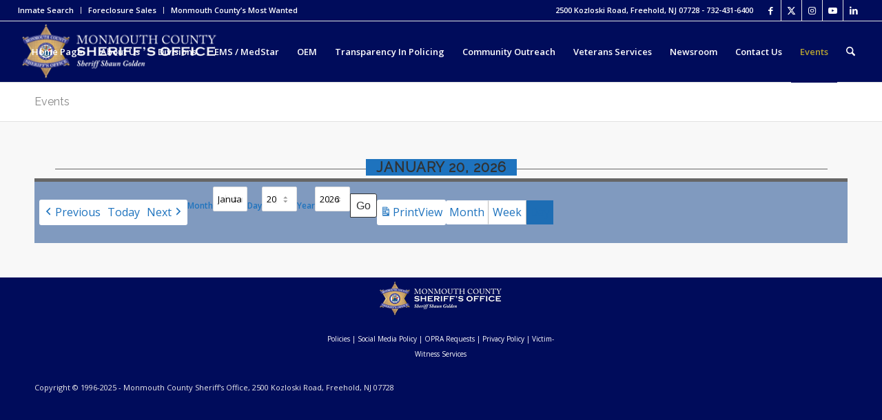

--- FILE ---
content_type: text/html; charset=UTF-8
request_url: https://www.mcsonj.org/events/?cid=mc-3d5a35dc491e7c24858a2c2a1c6047be&mcat=12,14,13,24&time=day&yr=2024&month=4&dy
body_size: 29059
content:
<!DOCTYPE html>
<html lang="en-US" class="html_stretched responsive av-preloader-disabled  html_header_top html_logo_left html_main_nav_header html_menu_right html_slim html_header_sticky html_header_shrinking html_header_topbar_active html_mobile_menu_phone html_header_searchicon html_content_align_center html_header_unstick_top_disabled html_header_stretch html_av-submenu-hidden html_av-submenu-display-click html_av-overlay-side html_av-overlay-side-classic html_42 html_av-submenu-noclone html_entry_id_317 av-cookies-no-cookie-consent av-no-preview av-default-lightbox html_text_menu_active av-mobile-menu-switch-default">
<head>
<meta charset="UTF-8" />
<meta name="robots" content="index, follow" />


<!-- mobile setting -->
<meta name="viewport" content="width=device-width, initial-scale=1">

<!-- Scripts/CSS and wp_head hook -->
<title>Events &#8211; Monmouth County Sheriff&#039;s Office</title>
<meta name='robots' content='max-image-preview:large' />
	<style>img:is([sizes="auto" i], [sizes^="auto," i]) { contain-intrinsic-size: 3000px 1500px }</style>
	<link rel='dns-prefetch' href='//maxcdn.bootstrapcdn.com' />
<link rel="alternate" type="application/rss+xml" title="Monmouth County Sheriff&#039;s Office &raquo; Feed" href="https://www.mcsonj.org/feed/" />
<link rel="alternate" type="application/rss+xml" title="Monmouth County Sheriff&#039;s Office &raquo; Comments Feed" href="https://www.mcsonj.org/comments/feed/" />
<script type="text/javascript" id="wpp-js" src="https://www.mcsonj.org/wp-content/plugins/wordpress-popular-posts/assets/js/wpp.min.js?ver=7.3.6" data-sampling="0" data-sampling-rate="100" data-api-url="https://www.mcsonj.org/wp-json/wordpress-popular-posts" data-post-id="317" data-token="293e8ec4fa" data-lang="0" data-debug="0"></script>
		<style>
			.lazyload,
			.lazyloading {
				max-width: 100%;
			}
		</style>
		
<!-- google webfont font replacement -->

			<script type='text/javascript'>

				(function() {

					/*	check if webfonts are disabled by user setting via cookie - or user must opt in.	*/
					var html = document.getElementsByTagName('html')[0];
					var cookie_check = html.className.indexOf('av-cookies-needs-opt-in') >= 0 || html.className.indexOf('av-cookies-can-opt-out') >= 0;
					var allow_continue = true;
					var silent_accept_cookie = html.className.indexOf('av-cookies-user-silent-accept') >= 0;

					if( cookie_check && ! silent_accept_cookie )
					{
						if( ! document.cookie.match(/aviaCookieConsent/) || html.className.indexOf('av-cookies-session-refused') >= 0 )
						{
							allow_continue = false;
						}
						else
						{
							if( ! document.cookie.match(/aviaPrivacyRefuseCookiesHideBar/) )
							{
								allow_continue = false;
							}
							else if( ! document.cookie.match(/aviaPrivacyEssentialCookiesEnabled/) )
							{
								allow_continue = false;
							}
							else if( document.cookie.match(/aviaPrivacyGoogleWebfontsDisabled/) )
							{
								allow_continue = false;
							}
						}
					}

					if( allow_continue )
					{
						var f = document.createElement('link');

						f.type 	= 'text/css';
						f.rel 	= 'stylesheet';
						f.href 	= 'https://fonts.googleapis.com/css?family=Raleway%7COpen+Sans:400,600&display=auto';
						f.id 	= 'avia-google-webfont';

						document.getElementsByTagName('head')[0].appendChild(f);
					}
				})();

			</script>
			<script type="text/javascript">
/* <![CDATA[ */
window._wpemojiSettings = {"baseUrl":"https:\/\/s.w.org\/images\/core\/emoji\/15.1.0\/72x72\/","ext":".png","svgUrl":"https:\/\/s.w.org\/images\/core\/emoji\/15.1.0\/svg\/","svgExt":".svg","source":{"concatemoji":"https:\/\/www.mcsonj.org\/wp-includes\/js\/wp-emoji-release.min.js?ver=6.8.1"}};
/*! This file is auto-generated */
!function(i,n){var o,s,e;function c(e){try{var t={supportTests:e,timestamp:(new Date).valueOf()};sessionStorage.setItem(o,JSON.stringify(t))}catch(e){}}function p(e,t,n){e.clearRect(0,0,e.canvas.width,e.canvas.height),e.fillText(t,0,0);var t=new Uint32Array(e.getImageData(0,0,e.canvas.width,e.canvas.height).data),r=(e.clearRect(0,0,e.canvas.width,e.canvas.height),e.fillText(n,0,0),new Uint32Array(e.getImageData(0,0,e.canvas.width,e.canvas.height).data));return t.every(function(e,t){return e===r[t]})}function u(e,t,n){switch(t){case"flag":return n(e,"\ud83c\udff3\ufe0f\u200d\u26a7\ufe0f","\ud83c\udff3\ufe0f\u200b\u26a7\ufe0f")?!1:!n(e,"\ud83c\uddfa\ud83c\uddf3","\ud83c\uddfa\u200b\ud83c\uddf3")&&!n(e,"\ud83c\udff4\udb40\udc67\udb40\udc62\udb40\udc65\udb40\udc6e\udb40\udc67\udb40\udc7f","\ud83c\udff4\u200b\udb40\udc67\u200b\udb40\udc62\u200b\udb40\udc65\u200b\udb40\udc6e\u200b\udb40\udc67\u200b\udb40\udc7f");case"emoji":return!n(e,"\ud83d\udc26\u200d\ud83d\udd25","\ud83d\udc26\u200b\ud83d\udd25")}return!1}function f(e,t,n){var r="undefined"!=typeof WorkerGlobalScope&&self instanceof WorkerGlobalScope?new OffscreenCanvas(300,150):i.createElement("canvas"),a=r.getContext("2d",{willReadFrequently:!0}),o=(a.textBaseline="top",a.font="600 32px Arial",{});return e.forEach(function(e){o[e]=t(a,e,n)}),o}function t(e){var t=i.createElement("script");t.src=e,t.defer=!0,i.head.appendChild(t)}"undefined"!=typeof Promise&&(o="wpEmojiSettingsSupports",s=["flag","emoji"],n.supports={everything:!0,everythingExceptFlag:!0},e=new Promise(function(e){i.addEventListener("DOMContentLoaded",e,{once:!0})}),new Promise(function(t){var n=function(){try{var e=JSON.parse(sessionStorage.getItem(o));if("object"==typeof e&&"number"==typeof e.timestamp&&(new Date).valueOf()<e.timestamp+604800&&"object"==typeof e.supportTests)return e.supportTests}catch(e){}return null}();if(!n){if("undefined"!=typeof Worker&&"undefined"!=typeof OffscreenCanvas&&"undefined"!=typeof URL&&URL.createObjectURL&&"undefined"!=typeof Blob)try{var e="postMessage("+f.toString()+"("+[JSON.stringify(s),u.toString(),p.toString()].join(",")+"));",r=new Blob([e],{type:"text/javascript"}),a=new Worker(URL.createObjectURL(r),{name:"wpTestEmojiSupports"});return void(a.onmessage=function(e){c(n=e.data),a.terminate(),t(n)})}catch(e){}c(n=f(s,u,p))}t(n)}).then(function(e){for(var t in e)n.supports[t]=e[t],n.supports.everything=n.supports.everything&&n.supports[t],"flag"!==t&&(n.supports.everythingExceptFlag=n.supports.everythingExceptFlag&&n.supports[t]);n.supports.everythingExceptFlag=n.supports.everythingExceptFlag&&!n.supports.flag,n.DOMReady=!1,n.readyCallback=function(){n.DOMReady=!0}}).then(function(){return e}).then(function(){var e;n.supports.everything||(n.readyCallback(),(e=n.source||{}).concatemoji?t(e.concatemoji):e.wpemoji&&e.twemoji&&(t(e.twemoji),t(e.wpemoji)))}))}((window,document),window._wpemojiSettings);
/* ]]> */
</script>
<link rel='stylesheet' id='formidable-css' href='https://www.mcsonj.org/wp-content/plugins/formidable/css/formidableforms.css?ver=114608' type='text/css' media='all' />
<link rel='stylesheet' id='avia-grid-css' href='https://www.mcsonj.org/wp-content/themes/enfold/css/grid.css?ver=7.1' type='text/css' media='all' />
<link rel='stylesheet' id='avia-base-css' href='https://www.mcsonj.org/wp-content/themes/enfold/css/base.css?ver=7.1' type='text/css' media='all' />
<link rel='stylesheet' id='avia-layout-css' href='https://www.mcsonj.org/wp-content/themes/enfold/css/layout.css?ver=7.1' type='text/css' media='all' />
<link rel='stylesheet' id='avia-module-audioplayer-css' href='https://www.mcsonj.org/wp-content/themes/enfold/config-templatebuilder/avia-shortcodes/audio-player/audio-player.css?ver=7.1' type='text/css' media='all' />
<link rel='stylesheet' id='avia-module-blog-css' href='https://www.mcsonj.org/wp-content/themes/enfold/config-templatebuilder/avia-shortcodes/blog/blog.css?ver=7.1' type='text/css' media='all' />
<link rel='stylesheet' id='avia-module-postslider-css' href='https://www.mcsonj.org/wp-content/themes/enfold/config-templatebuilder/avia-shortcodes/postslider/postslider.css?ver=7.1' type='text/css' media='all' />
<link rel='stylesheet' id='avia-module-button-css' href='https://www.mcsonj.org/wp-content/themes/enfold/config-templatebuilder/avia-shortcodes/buttons/buttons.css?ver=7.1' type='text/css' media='all' />
<link rel='stylesheet' id='avia-module-buttonrow-css' href='https://www.mcsonj.org/wp-content/themes/enfold/config-templatebuilder/avia-shortcodes/buttonrow/buttonrow.css?ver=7.1' type='text/css' media='all' />
<link rel='stylesheet' id='avia-module-button-fullwidth-css' href='https://www.mcsonj.org/wp-content/themes/enfold/config-templatebuilder/avia-shortcodes/buttons_fullwidth/buttons_fullwidth.css?ver=7.1' type='text/css' media='all' />
<link rel='stylesheet' id='avia-module-catalogue-css' href='https://www.mcsonj.org/wp-content/themes/enfold/config-templatebuilder/avia-shortcodes/catalogue/catalogue.css?ver=7.1' type='text/css' media='all' />
<link rel='stylesheet' id='avia-module-comments-css' href='https://www.mcsonj.org/wp-content/themes/enfold/config-templatebuilder/avia-shortcodes/comments/comments.css?ver=7.1' type='text/css' media='all' />
<link rel='stylesheet' id='avia-module-contact-css' href='https://www.mcsonj.org/wp-content/themes/enfold/config-templatebuilder/avia-shortcodes/contact/contact.css?ver=7.1' type='text/css' media='all' />
<link rel='stylesheet' id='avia-module-slideshow-css' href='https://www.mcsonj.org/wp-content/themes/enfold/config-templatebuilder/avia-shortcodes/slideshow/slideshow.css?ver=7.1' type='text/css' media='all' />
<link rel='stylesheet' id='avia-module-slideshow-contentpartner-css' href='https://www.mcsonj.org/wp-content/themes/enfold/config-templatebuilder/avia-shortcodes/contentslider/contentslider.css?ver=7.1' type='text/css' media='all' />
<link rel='stylesheet' id='avia-module-countdown-css' href='https://www.mcsonj.org/wp-content/themes/enfold/config-templatebuilder/avia-shortcodes/countdown/countdown.css?ver=7.1' type='text/css' media='all' />
<link rel='stylesheet' id='avia-module-dynamic-field-css' href='https://www.mcsonj.org/wp-content/themes/enfold/config-templatebuilder/avia-shortcodes/dynamic_field/dynamic_field.css?ver=7.1' type='text/css' media='all' />
<link rel='stylesheet' id='avia-module-gallery-css' href='https://www.mcsonj.org/wp-content/themes/enfold/config-templatebuilder/avia-shortcodes/gallery/gallery.css?ver=7.1' type='text/css' media='all' />
<link rel='stylesheet' id='avia-module-gallery-hor-css' href='https://www.mcsonj.org/wp-content/themes/enfold/config-templatebuilder/avia-shortcodes/gallery_horizontal/gallery_horizontal.css?ver=7.1' type='text/css' media='all' />
<link rel='stylesheet' id='avia-module-maps-css' href='https://www.mcsonj.org/wp-content/themes/enfold/config-templatebuilder/avia-shortcodes/google_maps/google_maps.css?ver=7.1' type='text/css' media='all' />
<link rel='stylesheet' id='avia-module-gridrow-css' href='https://www.mcsonj.org/wp-content/themes/enfold/config-templatebuilder/avia-shortcodes/grid_row/grid_row.css?ver=7.1' type='text/css' media='all' />
<link rel='stylesheet' id='avia-module-heading-css' href='https://www.mcsonj.org/wp-content/themes/enfold/config-templatebuilder/avia-shortcodes/heading/heading.css?ver=7.1' type='text/css' media='all' />
<link rel='stylesheet' id='avia-module-rotator-css' href='https://www.mcsonj.org/wp-content/themes/enfold/config-templatebuilder/avia-shortcodes/headline_rotator/headline_rotator.css?ver=7.1' type='text/css' media='all' />
<link rel='stylesheet' id='avia-module-hr-css' href='https://www.mcsonj.org/wp-content/themes/enfold/config-templatebuilder/avia-shortcodes/hr/hr.css?ver=7.1' type='text/css' media='all' />
<link rel='stylesheet' id='avia-module-icon-css' href='https://www.mcsonj.org/wp-content/themes/enfold/config-templatebuilder/avia-shortcodes/icon/icon.css?ver=7.1' type='text/css' media='all' />
<link rel='stylesheet' id='avia-module-icon-circles-css' href='https://www.mcsonj.org/wp-content/themes/enfold/config-templatebuilder/avia-shortcodes/icon_circles/icon_circles.css?ver=7.1' type='text/css' media='all' />
<link rel='stylesheet' id='avia-module-iconbox-css' href='https://www.mcsonj.org/wp-content/themes/enfold/config-templatebuilder/avia-shortcodes/iconbox/iconbox.css?ver=7.1' type='text/css' media='all' />
<link rel='stylesheet' id='avia-module-icongrid-css' href='https://www.mcsonj.org/wp-content/themes/enfold/config-templatebuilder/avia-shortcodes/icongrid/icongrid.css?ver=7.1' type='text/css' media='all' />
<link rel='stylesheet' id='avia-module-iconlist-css' href='https://www.mcsonj.org/wp-content/themes/enfold/config-templatebuilder/avia-shortcodes/iconlist/iconlist.css?ver=7.1' type='text/css' media='all' />
<link rel='stylesheet' id='avia-module-image-css' href='https://www.mcsonj.org/wp-content/themes/enfold/config-templatebuilder/avia-shortcodes/image/image.css?ver=7.1' type='text/css' media='all' />
<link rel='stylesheet' id='avia-module-image-diff-css' href='https://www.mcsonj.org/wp-content/themes/enfold/config-templatebuilder/avia-shortcodes/image_diff/image_diff.css?ver=7.1' type='text/css' media='all' />
<link rel='stylesheet' id='avia-module-hotspot-css' href='https://www.mcsonj.org/wp-content/themes/enfold/config-templatebuilder/avia-shortcodes/image_hotspots/image_hotspots.css?ver=7.1' type='text/css' media='all' />
<link rel='stylesheet' id='avia-module-sc-lottie-animation-css' href='https://www.mcsonj.org/wp-content/themes/enfold/config-templatebuilder/avia-shortcodes/lottie_animation/lottie_animation.css?ver=7.1' type='text/css' media='all' />
<link rel='stylesheet' id='avia-module-magazine-css' href='https://www.mcsonj.org/wp-content/themes/enfold/config-templatebuilder/avia-shortcodes/magazine/magazine.css?ver=7.1' type='text/css' media='all' />
<link rel='stylesheet' id='avia-module-masonry-css' href='https://www.mcsonj.org/wp-content/themes/enfold/config-templatebuilder/avia-shortcodes/masonry_entries/masonry_entries.css?ver=7.1' type='text/css' media='all' />
<link rel='stylesheet' id='avia-siteloader-css' href='https://www.mcsonj.org/wp-content/themes/enfold/css/avia-snippet-site-preloader.css?ver=7.1' type='text/css' media='all' />
<link rel='stylesheet' id='avia-module-menu-css' href='https://www.mcsonj.org/wp-content/themes/enfold/config-templatebuilder/avia-shortcodes/menu/menu.css?ver=7.1' type='text/css' media='all' />
<link rel='stylesheet' id='avia-module-notification-css' href='https://www.mcsonj.org/wp-content/themes/enfold/config-templatebuilder/avia-shortcodes/notification/notification.css?ver=7.1' type='text/css' media='all' />
<link rel='stylesheet' id='avia-module-numbers-css' href='https://www.mcsonj.org/wp-content/themes/enfold/config-templatebuilder/avia-shortcodes/numbers/numbers.css?ver=7.1' type='text/css' media='all' />
<link rel='stylesheet' id='avia-module-portfolio-css' href='https://www.mcsonj.org/wp-content/themes/enfold/config-templatebuilder/avia-shortcodes/portfolio/portfolio.css?ver=7.1' type='text/css' media='all' />
<link rel='stylesheet' id='avia-module-post-metadata-css' href='https://www.mcsonj.org/wp-content/themes/enfold/config-templatebuilder/avia-shortcodes/post_metadata/post_metadata.css?ver=7.1' type='text/css' media='all' />
<link rel='stylesheet' id='avia-module-progress-bar-css' href='https://www.mcsonj.org/wp-content/themes/enfold/config-templatebuilder/avia-shortcodes/progressbar/progressbar.css?ver=7.1' type='text/css' media='all' />
<link rel='stylesheet' id='avia-module-promobox-css' href='https://www.mcsonj.org/wp-content/themes/enfold/config-templatebuilder/avia-shortcodes/promobox/promobox.css?ver=7.1' type='text/css' media='all' />
<link rel='stylesheet' id='avia-sc-search-css' href='https://www.mcsonj.org/wp-content/themes/enfold/config-templatebuilder/avia-shortcodes/search/search.css?ver=7.1' type='text/css' media='all' />
<link rel='stylesheet' id='avia-module-slideshow-accordion-css' href='https://www.mcsonj.org/wp-content/themes/enfold/config-templatebuilder/avia-shortcodes/slideshow_accordion/slideshow_accordion.css?ver=7.1' type='text/css' media='all' />
<link rel='stylesheet' id='avia-module-slideshow-feature-image-css' href='https://www.mcsonj.org/wp-content/themes/enfold/config-templatebuilder/avia-shortcodes/slideshow_feature_image/slideshow_feature_image.css?ver=7.1' type='text/css' media='all' />
<link rel='stylesheet' id='avia-module-slideshow-fullsize-css' href='https://www.mcsonj.org/wp-content/themes/enfold/config-templatebuilder/avia-shortcodes/slideshow_fullsize/slideshow_fullsize.css?ver=7.1' type='text/css' media='all' />
<link rel='stylesheet' id='avia-module-slideshow-fullscreen-css' href='https://www.mcsonj.org/wp-content/themes/enfold/config-templatebuilder/avia-shortcodes/slideshow_fullscreen/slideshow_fullscreen.css?ver=7.1' type='text/css' media='all' />
<link rel='stylesheet' id='avia-module-slideshow-ls-css' href='https://www.mcsonj.org/wp-content/themes/enfold/config-templatebuilder/avia-shortcodes/slideshow_layerslider/slideshow_layerslider.css?ver=7.1' type='text/css' media='all' />
<link rel='stylesheet' id='avia-module-social-css' href='https://www.mcsonj.org/wp-content/themes/enfold/config-templatebuilder/avia-shortcodes/social_share/social_share.css?ver=7.1' type='text/css' media='all' />
<link rel='stylesheet' id='avia-module-tabsection-css' href='https://www.mcsonj.org/wp-content/themes/enfold/config-templatebuilder/avia-shortcodes/tab_section/tab_section.css?ver=7.1' type='text/css' media='all' />
<link rel='stylesheet' id='avia-module-table-css' href='https://www.mcsonj.org/wp-content/themes/enfold/config-templatebuilder/avia-shortcodes/table/table.css?ver=7.1' type='text/css' media='all' />
<link rel='stylesheet' id='avia-module-tabs-css' href='https://www.mcsonj.org/wp-content/themes/enfold/config-templatebuilder/avia-shortcodes/tabs/tabs.css?ver=7.1' type='text/css' media='all' />
<link rel='stylesheet' id='avia-module-team-css' href='https://www.mcsonj.org/wp-content/themes/enfold/config-templatebuilder/avia-shortcodes/team/team.css?ver=7.1' type='text/css' media='all' />
<link rel='stylesheet' id='avia-module-testimonials-css' href='https://www.mcsonj.org/wp-content/themes/enfold/config-templatebuilder/avia-shortcodes/testimonials/testimonials.css?ver=7.1' type='text/css' media='all' />
<link rel='stylesheet' id='avia-module-timeline-css' href='https://www.mcsonj.org/wp-content/themes/enfold/config-templatebuilder/avia-shortcodes/timeline/timeline.css?ver=7.1' type='text/css' media='all' />
<link rel='stylesheet' id='avia-module-toggles-css' href='https://www.mcsonj.org/wp-content/themes/enfold/config-templatebuilder/avia-shortcodes/toggles/toggles.css?ver=7.1' type='text/css' media='all' />
<link rel='stylesheet' id='avia-module-video-css' href='https://www.mcsonj.org/wp-content/themes/enfold/config-templatebuilder/avia-shortcodes/video/video.css?ver=7.1' type='text/css' media='all' />
<style id='wp-emoji-styles-inline-css' type='text/css'>

	img.wp-smiley, img.emoji {
		display: inline !important;
		border: none !important;
		box-shadow: none !important;
		height: 1em !important;
		width: 1em !important;
		margin: 0 0.07em !important;
		vertical-align: -0.1em !important;
		background: none !important;
		padding: 0 !important;
	}
</style>
<link rel='stylesheet' id='wp-block-library-css' href='https://www.mcsonj.org/wp-includes/css/dist/block-library/style.min.css?ver=6.8.1' type='text/css' media='all' />
<style id='pdfemb-pdf-embedder-viewer-style-inline-css' type='text/css'>
.wp-block-pdfemb-pdf-embedder-viewer{max-width:none}

</style>
<style id='global-styles-inline-css' type='text/css'>
:root{--wp--preset--aspect-ratio--square: 1;--wp--preset--aspect-ratio--4-3: 4/3;--wp--preset--aspect-ratio--3-4: 3/4;--wp--preset--aspect-ratio--3-2: 3/2;--wp--preset--aspect-ratio--2-3: 2/3;--wp--preset--aspect-ratio--16-9: 16/9;--wp--preset--aspect-ratio--9-16: 9/16;--wp--preset--color--black: #000000;--wp--preset--color--cyan-bluish-gray: #abb8c3;--wp--preset--color--white: #ffffff;--wp--preset--color--pale-pink: #f78da7;--wp--preset--color--vivid-red: #cf2e2e;--wp--preset--color--luminous-vivid-orange: #ff6900;--wp--preset--color--luminous-vivid-amber: #fcb900;--wp--preset--color--light-green-cyan: #7bdcb5;--wp--preset--color--vivid-green-cyan: #00d084;--wp--preset--color--pale-cyan-blue: #8ed1fc;--wp--preset--color--vivid-cyan-blue: #0693e3;--wp--preset--color--vivid-purple: #9b51e0;--wp--preset--color--metallic-red: #b02b2c;--wp--preset--color--maximum-yellow-red: #edae44;--wp--preset--color--yellow-sun: #eeee22;--wp--preset--color--palm-leaf: #83a846;--wp--preset--color--aero: #7bb0e7;--wp--preset--color--old-lavender: #745f7e;--wp--preset--color--steel-teal: #5f8789;--wp--preset--color--raspberry-pink: #d65799;--wp--preset--color--medium-turquoise: #4ecac2;--wp--preset--gradient--vivid-cyan-blue-to-vivid-purple: linear-gradient(135deg,rgba(6,147,227,1) 0%,rgb(155,81,224) 100%);--wp--preset--gradient--light-green-cyan-to-vivid-green-cyan: linear-gradient(135deg,rgb(122,220,180) 0%,rgb(0,208,130) 100%);--wp--preset--gradient--luminous-vivid-amber-to-luminous-vivid-orange: linear-gradient(135deg,rgba(252,185,0,1) 0%,rgba(255,105,0,1) 100%);--wp--preset--gradient--luminous-vivid-orange-to-vivid-red: linear-gradient(135deg,rgba(255,105,0,1) 0%,rgb(207,46,46) 100%);--wp--preset--gradient--very-light-gray-to-cyan-bluish-gray: linear-gradient(135deg,rgb(238,238,238) 0%,rgb(169,184,195) 100%);--wp--preset--gradient--cool-to-warm-spectrum: linear-gradient(135deg,rgb(74,234,220) 0%,rgb(151,120,209) 20%,rgb(207,42,186) 40%,rgb(238,44,130) 60%,rgb(251,105,98) 80%,rgb(254,248,76) 100%);--wp--preset--gradient--blush-light-purple: linear-gradient(135deg,rgb(255,206,236) 0%,rgb(152,150,240) 100%);--wp--preset--gradient--blush-bordeaux: linear-gradient(135deg,rgb(254,205,165) 0%,rgb(254,45,45) 50%,rgb(107,0,62) 100%);--wp--preset--gradient--luminous-dusk: linear-gradient(135deg,rgb(255,203,112) 0%,rgb(199,81,192) 50%,rgb(65,88,208) 100%);--wp--preset--gradient--pale-ocean: linear-gradient(135deg,rgb(255,245,203) 0%,rgb(182,227,212) 50%,rgb(51,167,181) 100%);--wp--preset--gradient--electric-grass: linear-gradient(135deg,rgb(202,248,128) 0%,rgb(113,206,126) 100%);--wp--preset--gradient--midnight: linear-gradient(135deg,rgb(2,3,129) 0%,rgb(40,116,252) 100%);--wp--preset--font-size--small: 1rem;--wp--preset--font-size--medium: 1.125rem;--wp--preset--font-size--large: 1.75rem;--wp--preset--font-size--x-large: clamp(1.75rem, 3vw, 2.25rem);--wp--preset--spacing--20: 0.44rem;--wp--preset--spacing--30: 0.67rem;--wp--preset--spacing--40: 1rem;--wp--preset--spacing--50: 1.5rem;--wp--preset--spacing--60: 2.25rem;--wp--preset--spacing--70: 3.38rem;--wp--preset--spacing--80: 5.06rem;--wp--preset--shadow--natural: 6px 6px 9px rgba(0, 0, 0, 0.2);--wp--preset--shadow--deep: 12px 12px 50px rgba(0, 0, 0, 0.4);--wp--preset--shadow--sharp: 6px 6px 0px rgba(0, 0, 0, 0.2);--wp--preset--shadow--outlined: 6px 6px 0px -3px rgba(255, 255, 255, 1), 6px 6px rgba(0, 0, 0, 1);--wp--preset--shadow--crisp: 6px 6px 0px rgba(0, 0, 0, 1);}:root { --wp--style--global--content-size: 800px;--wp--style--global--wide-size: 1130px; }:where(body) { margin: 0; }.wp-site-blocks > .alignleft { float: left; margin-right: 2em; }.wp-site-blocks > .alignright { float: right; margin-left: 2em; }.wp-site-blocks > .aligncenter { justify-content: center; margin-left: auto; margin-right: auto; }:where(.is-layout-flex){gap: 0.5em;}:where(.is-layout-grid){gap: 0.5em;}.is-layout-flow > .alignleft{float: left;margin-inline-start: 0;margin-inline-end: 2em;}.is-layout-flow > .alignright{float: right;margin-inline-start: 2em;margin-inline-end: 0;}.is-layout-flow > .aligncenter{margin-left: auto !important;margin-right: auto !important;}.is-layout-constrained > .alignleft{float: left;margin-inline-start: 0;margin-inline-end: 2em;}.is-layout-constrained > .alignright{float: right;margin-inline-start: 2em;margin-inline-end: 0;}.is-layout-constrained > .aligncenter{margin-left: auto !important;margin-right: auto !important;}.is-layout-constrained > :where(:not(.alignleft):not(.alignright):not(.alignfull)){max-width: var(--wp--style--global--content-size);margin-left: auto !important;margin-right: auto !important;}.is-layout-constrained > .alignwide{max-width: var(--wp--style--global--wide-size);}body .is-layout-flex{display: flex;}.is-layout-flex{flex-wrap: wrap;align-items: center;}.is-layout-flex > :is(*, div){margin: 0;}body .is-layout-grid{display: grid;}.is-layout-grid > :is(*, div){margin: 0;}body{padding-top: 0px;padding-right: 0px;padding-bottom: 0px;padding-left: 0px;}a:where(:not(.wp-element-button)){text-decoration: underline;}:root :where(.wp-element-button, .wp-block-button__link){background-color: #32373c;border-width: 0;color: #fff;font-family: inherit;font-size: inherit;line-height: inherit;padding: calc(0.667em + 2px) calc(1.333em + 2px);text-decoration: none;}.has-black-color{color: var(--wp--preset--color--black) !important;}.has-cyan-bluish-gray-color{color: var(--wp--preset--color--cyan-bluish-gray) !important;}.has-white-color{color: var(--wp--preset--color--white) !important;}.has-pale-pink-color{color: var(--wp--preset--color--pale-pink) !important;}.has-vivid-red-color{color: var(--wp--preset--color--vivid-red) !important;}.has-luminous-vivid-orange-color{color: var(--wp--preset--color--luminous-vivid-orange) !important;}.has-luminous-vivid-amber-color{color: var(--wp--preset--color--luminous-vivid-amber) !important;}.has-light-green-cyan-color{color: var(--wp--preset--color--light-green-cyan) !important;}.has-vivid-green-cyan-color{color: var(--wp--preset--color--vivid-green-cyan) !important;}.has-pale-cyan-blue-color{color: var(--wp--preset--color--pale-cyan-blue) !important;}.has-vivid-cyan-blue-color{color: var(--wp--preset--color--vivid-cyan-blue) !important;}.has-vivid-purple-color{color: var(--wp--preset--color--vivid-purple) !important;}.has-metallic-red-color{color: var(--wp--preset--color--metallic-red) !important;}.has-maximum-yellow-red-color{color: var(--wp--preset--color--maximum-yellow-red) !important;}.has-yellow-sun-color{color: var(--wp--preset--color--yellow-sun) !important;}.has-palm-leaf-color{color: var(--wp--preset--color--palm-leaf) !important;}.has-aero-color{color: var(--wp--preset--color--aero) !important;}.has-old-lavender-color{color: var(--wp--preset--color--old-lavender) !important;}.has-steel-teal-color{color: var(--wp--preset--color--steel-teal) !important;}.has-raspberry-pink-color{color: var(--wp--preset--color--raspberry-pink) !important;}.has-medium-turquoise-color{color: var(--wp--preset--color--medium-turquoise) !important;}.has-black-background-color{background-color: var(--wp--preset--color--black) !important;}.has-cyan-bluish-gray-background-color{background-color: var(--wp--preset--color--cyan-bluish-gray) !important;}.has-white-background-color{background-color: var(--wp--preset--color--white) !important;}.has-pale-pink-background-color{background-color: var(--wp--preset--color--pale-pink) !important;}.has-vivid-red-background-color{background-color: var(--wp--preset--color--vivid-red) !important;}.has-luminous-vivid-orange-background-color{background-color: var(--wp--preset--color--luminous-vivid-orange) !important;}.has-luminous-vivid-amber-background-color{background-color: var(--wp--preset--color--luminous-vivid-amber) !important;}.has-light-green-cyan-background-color{background-color: var(--wp--preset--color--light-green-cyan) !important;}.has-vivid-green-cyan-background-color{background-color: var(--wp--preset--color--vivid-green-cyan) !important;}.has-pale-cyan-blue-background-color{background-color: var(--wp--preset--color--pale-cyan-blue) !important;}.has-vivid-cyan-blue-background-color{background-color: var(--wp--preset--color--vivid-cyan-blue) !important;}.has-vivid-purple-background-color{background-color: var(--wp--preset--color--vivid-purple) !important;}.has-metallic-red-background-color{background-color: var(--wp--preset--color--metallic-red) !important;}.has-maximum-yellow-red-background-color{background-color: var(--wp--preset--color--maximum-yellow-red) !important;}.has-yellow-sun-background-color{background-color: var(--wp--preset--color--yellow-sun) !important;}.has-palm-leaf-background-color{background-color: var(--wp--preset--color--palm-leaf) !important;}.has-aero-background-color{background-color: var(--wp--preset--color--aero) !important;}.has-old-lavender-background-color{background-color: var(--wp--preset--color--old-lavender) !important;}.has-steel-teal-background-color{background-color: var(--wp--preset--color--steel-teal) !important;}.has-raspberry-pink-background-color{background-color: var(--wp--preset--color--raspberry-pink) !important;}.has-medium-turquoise-background-color{background-color: var(--wp--preset--color--medium-turquoise) !important;}.has-black-border-color{border-color: var(--wp--preset--color--black) !important;}.has-cyan-bluish-gray-border-color{border-color: var(--wp--preset--color--cyan-bluish-gray) !important;}.has-white-border-color{border-color: var(--wp--preset--color--white) !important;}.has-pale-pink-border-color{border-color: var(--wp--preset--color--pale-pink) !important;}.has-vivid-red-border-color{border-color: var(--wp--preset--color--vivid-red) !important;}.has-luminous-vivid-orange-border-color{border-color: var(--wp--preset--color--luminous-vivid-orange) !important;}.has-luminous-vivid-amber-border-color{border-color: var(--wp--preset--color--luminous-vivid-amber) !important;}.has-light-green-cyan-border-color{border-color: var(--wp--preset--color--light-green-cyan) !important;}.has-vivid-green-cyan-border-color{border-color: var(--wp--preset--color--vivid-green-cyan) !important;}.has-pale-cyan-blue-border-color{border-color: var(--wp--preset--color--pale-cyan-blue) !important;}.has-vivid-cyan-blue-border-color{border-color: var(--wp--preset--color--vivid-cyan-blue) !important;}.has-vivid-purple-border-color{border-color: var(--wp--preset--color--vivid-purple) !important;}.has-metallic-red-border-color{border-color: var(--wp--preset--color--metallic-red) !important;}.has-maximum-yellow-red-border-color{border-color: var(--wp--preset--color--maximum-yellow-red) !important;}.has-yellow-sun-border-color{border-color: var(--wp--preset--color--yellow-sun) !important;}.has-palm-leaf-border-color{border-color: var(--wp--preset--color--palm-leaf) !important;}.has-aero-border-color{border-color: var(--wp--preset--color--aero) !important;}.has-old-lavender-border-color{border-color: var(--wp--preset--color--old-lavender) !important;}.has-steel-teal-border-color{border-color: var(--wp--preset--color--steel-teal) !important;}.has-raspberry-pink-border-color{border-color: var(--wp--preset--color--raspberry-pink) !important;}.has-medium-turquoise-border-color{border-color: var(--wp--preset--color--medium-turquoise) !important;}.has-vivid-cyan-blue-to-vivid-purple-gradient-background{background: var(--wp--preset--gradient--vivid-cyan-blue-to-vivid-purple) !important;}.has-light-green-cyan-to-vivid-green-cyan-gradient-background{background: var(--wp--preset--gradient--light-green-cyan-to-vivid-green-cyan) !important;}.has-luminous-vivid-amber-to-luminous-vivid-orange-gradient-background{background: var(--wp--preset--gradient--luminous-vivid-amber-to-luminous-vivid-orange) !important;}.has-luminous-vivid-orange-to-vivid-red-gradient-background{background: var(--wp--preset--gradient--luminous-vivid-orange-to-vivid-red) !important;}.has-very-light-gray-to-cyan-bluish-gray-gradient-background{background: var(--wp--preset--gradient--very-light-gray-to-cyan-bluish-gray) !important;}.has-cool-to-warm-spectrum-gradient-background{background: var(--wp--preset--gradient--cool-to-warm-spectrum) !important;}.has-blush-light-purple-gradient-background{background: var(--wp--preset--gradient--blush-light-purple) !important;}.has-blush-bordeaux-gradient-background{background: var(--wp--preset--gradient--blush-bordeaux) !important;}.has-luminous-dusk-gradient-background{background: var(--wp--preset--gradient--luminous-dusk) !important;}.has-pale-ocean-gradient-background{background: var(--wp--preset--gradient--pale-ocean) !important;}.has-electric-grass-gradient-background{background: var(--wp--preset--gradient--electric-grass) !important;}.has-midnight-gradient-background{background: var(--wp--preset--gradient--midnight) !important;}.has-small-font-size{font-size: var(--wp--preset--font-size--small) !important;}.has-medium-font-size{font-size: var(--wp--preset--font-size--medium) !important;}.has-large-font-size{font-size: var(--wp--preset--font-size--large) !important;}.has-x-large-font-size{font-size: var(--wp--preset--font-size--x-large) !important;}
:where(.wp-block-post-template.is-layout-flex){gap: 1.25em;}:where(.wp-block-post-template.is-layout-grid){gap: 1.25em;}
:where(.wp-block-columns.is-layout-flex){gap: 2em;}:where(.wp-block-columns.is-layout-grid){gap: 2em;}
:root :where(.wp-block-pullquote){font-size: 1.5em;line-height: 1.6;}
</style>
<link rel='stylesheet' id='css/e2pdf.frontend.global-css' href='https://www.mcsonj.org/wp-content/plugins/e2pdf/css/e2pdf.frontend.global.css?ver=1768964979' type='text/css' media='all' />
<link rel='stylesheet' id='ce_responsive-css' href='https://www.mcsonj.org/wp-content/plugins/simple-embed-code/css/video-container.min.css?ver=2.5.1' type='text/css' media='all' />
<link rel='stylesheet' id='table-sorter-custom-css-css' href='https://www.mcsonj.org/wp-content/plugins/table-sorter/wp-style.css?ver=6.8.1' type='text/css' media='all' />
<link rel='stylesheet' id='wppa_style-css' href='https://www.mcsonj.org/wp-content/plugins/wp-photo-album-plus/wppa-style.css?ver=251224-90454' type='text/css' media='all' />
<style id='wppa_style-inline-css' type='text/css'>

.wppa-box {	border-style: solid; border-width:1px;border-radius:6px; -moz-border-radius:6px;margin-bottom:8px;background-color:#eeeeee;border-color:#cccccc; }
.wppa-mini-box { border-style: solid; border-width:1px;border-radius:2px;border-color:#cccccc; }
.wppa-cover-box {  }
.wppa-cover-text-frame {  }
.wppa-box-text {  }
.wppa-box-text, .wppa-box-text-nocolor { font-weight:normal; }
.wppa-thumb-text { font-family:Times New Roman;font-size:14px; line-height:18px;color:#000000;font-weight:bold; }
.wppa-nav-text { font-weight:normal; }
.wppa-img { background-color:#eeeeee; }
.wppa-title { font-weight:bold; }
.wppa-fulldesc { font-weight:normal; }
.wppa-fulltitle { font-weight:normal; }
</style>
<link rel='stylesheet' id='url-shortify-css' href='https://www.mcsonj.org/wp-content/plugins/url-shortify/lite/dist/styles/url-shortify.css?ver=1.12.0' type='text/css' media='all' />
<link rel='stylesheet' id='wordpress-popular-posts-css-css' href='https://www.mcsonj.org/wp-content/plugins/wordpress-popular-posts/assets/css/wpp.css?ver=7.3.6' type='text/css' media='all' />
<link rel='stylesheet' id='wppopups-base-css' href='https://www.mcsonj.org/wp-content/plugins/wp-popups-lite/src/assets/css/wppopups-base.css?ver=2.2.0.3' type='text/css' media='all' />
<link rel='stylesheet' id='avia-scs-css' href='https://www.mcsonj.org/wp-content/themes/enfold/css/shortcodes.css?ver=7.1' type='text/css' media='all' />
<link rel='stylesheet' id='avia-fold-unfold-css' href='https://www.mcsonj.org/wp-content/themes/enfold/css/avia-snippet-fold-unfold.css?ver=7.1' type='text/css' media='all' />
<link rel='stylesheet' id='avia-popup-css-css' href='https://www.mcsonj.org/wp-content/themes/enfold/js/aviapopup/magnific-popup.min.css?ver=7.1' type='text/css' media='screen' />
<link rel='stylesheet' id='avia-lightbox-css' href='https://www.mcsonj.org/wp-content/themes/enfold/css/avia-snippet-lightbox.css?ver=7.1' type='text/css' media='screen' />
<link rel='stylesheet' id='avia-widget-css-css' href='https://www.mcsonj.org/wp-content/themes/enfold/css/avia-snippet-widget.css?ver=7.1' type='text/css' media='screen' />
<link rel='stylesheet' id='avia-dynamic-css' href='https://www.mcsonj.org/wp-content/uploads/dynamic_avia/enfold.css?ver=696f467729980' type='text/css' media='all' />
<link rel='stylesheet' id='avia-custom-css' href='https://www.mcsonj.org/wp-content/themes/enfold/css/custom.css?ver=7.1' type='text/css' media='all' />
<link rel='stylesheet' id='dflip-style-css' href='https://www.mcsonj.org/wp-content/plugins/3d-flipbook-dflip-lite/assets/css/dflip.min.css?ver=2.4.20' type='text/css' media='all' />
<link rel='stylesheet' id='FontAwesome-css' href='https://maxcdn.bootstrapcdn.com/font-awesome/4.6.3/css/font-awesome.min.css?ver=6.8.1' type='text/css' media='all' />
<link rel='stylesheet' id='thfaqf-public-style-css' href='https://www.mcsonj.org/wp-content/plugins/advanced-faq-manager/assets/public/css/thfaqf-public.css?ver=6.8.1' type='text/css' media='all' />
<link rel='stylesheet' id='dashicons-css' href='https://www.mcsonj.org/wp-includes/css/dashicons.min.css?ver=6.8.1' type='text/css' media='all' />
<link rel='stylesheet' id='my-calendar-lists-css' href='https://www.mcsonj.org/wp-content/plugins/my-calendar/css/list-presets.css?ver=3.6.17' type='text/css' media='all' />
<link rel='stylesheet' id='my-calendar-reset-css' href='https://www.mcsonj.org/wp-content/plugins/my-calendar/css/reset.css?ver=3.6.17' type='text/css' media='all' />
<link rel='stylesheet' id='my-calendar-style-css' href='https://www.mcsonj.org/wp-content/plugins/my-calendar/styles/twentytwentyone.css?ver=3.6.17-twentytwentyone-css' type='text/css' media='all' />
<style id='my-calendar-style-inline-css' type='text/css'>

/* Styles by My Calendar - Joe Dolson https://www.joedolson.com/ */

.my-calendar-modal .event-title svg { background-color: #ffffff; padding: 3px; }
.mc-main .mc_general .event-title, .mc-main .mc_general .event-title a { background: #ffffff !important; color: #000000 !important; }
.mc-main .mc_general .event-title button { background: #ffffff !important; color: #000000 !important; }
.mc-main .mc_general .event-title a:hover, .mc-main .mc_general .event-title a:focus { background: #ffffff !important;}
.mc-main .mc_general .event-title button:hover, .mc-main .mc_general .event-title button:focus { background: #ffffff !important;}
.my-calendar-modal .event-title svg { background-color: #8224e3; padding: 3px; }
.mc-main .mc_hope-one-event .event-title, .mc-main .mc_hope-one-event .event-title a { background: #8224e3 !important; color: #ffffff !important; }
.mc-main .mc_hope-one-event .event-title button { background: #8224e3 !important; color: #ffffff !important; }
.mc-main .mc_hope-one-event .event-title a:hover, .mc-main .mc_hope-one-event .event-title a:focus { background: #4f00b0 !important;}
.mc-main .mc_hope-one-event .event-title button:hover, .mc-main .mc_hope-one-event .event-title button:focus { background: #4f00b0 !important;}
.my-calendar-modal .event-title svg { background-color: #5d841a; padding: 3px; }
.mc-main .mc_teams .event-title, .mc-main .mc_teams .event-title a { background: #5d841a !important; color: #ffffff !important; }
.mc-main .mc_teams .event-title button { background: #5d841a !important; color: #ffffff !important; }
.mc-main .mc_teams .event-title a:hover, .mc-main .mc_teams .event-title a:focus { background: #2a5100 !important;}
.mc-main .mc_teams .event-title button:hover, .mc-main .mc_teams .event-title button:focus { background: #2a5100 !important;}
.my-calendar-modal .event-title svg { background-color: #dd4d4d; padding: 3px; }
.mc-main .mc_fire-marshal .event-title, .mc-main .mc_fire-marshal .event-title a { background: #dd4d4d !important; color: #ffffff !important; }
.mc-main .mc_fire-marshal .event-title button { background: #dd4d4d !important; color: #ffffff !important; }
.mc-main .mc_fire-marshal .event-title a:hover, .mc-main .mc_fire-marshal .event-title a:focus { background: #aa1a1a !important;}
.mc-main .mc_fire-marshal .event-title button:hover, .mc-main .mc_fire-marshal .event-title button:focus { background: #aa1a1a !important;}
.my-calendar-modal .event-title svg { background-color: #dd3333; padding: 3px; }
.mc-main .mc_fire-marshal .event-title, .mc-main .mc_fire-marshal .event-title a { background: #dd3333 !important; color: #ffffff !important; }
.mc-main .mc_fire-marshal .event-title button { background: #dd3333 !important; color: #ffffff !important; }
.mc-main .mc_fire-marshal .event-title a:hover, .mc-main .mc_fire-marshal .event-title a:focus { background: #aa0000 !important;}
.mc-main .mc_fire-marshal .event-title button:hover, .mc-main .mc_fire-marshal .event-title button:focus { background: #aa0000 !important;}
.my-calendar-modal .event-title svg { background-color: #81d742; padding: 3px; }
.mc-main .mc_fire-marshal-meeting .event-title, .mc-main .mc_fire-marshal-meeting .event-title a { background: #81d742 !important; color: #000000 !important; }
.mc-main .mc_fire-marshal-meeting .event-title button { background: #81d742 !important; color: #000000 !important; }
.mc-main .mc_fire-marshal-meeting .event-title a:hover, .mc-main .mc_fire-marshal-meeting .event-title a:focus { background: #b4ff75 !important;}
.mc-main .mc_fire-marshal-meeting .event-title button:hover, .mc-main .mc_fire-marshal-meeting .event-title button:focus { background: #b4ff75 !important;}
.my-calendar-modal .event-title svg { background-color: #0048d8; padding: 3px; }
.mc-main .mc_fire-academy-class .event-title, .mc-main .mc_fire-academy-class .event-title a { background: #0048d8 !important; color: #ffffff !important; }
.mc-main .mc_fire-academy-class .event-title button { background: #0048d8 !important; color: #ffffff !important; }
.mc-main .mc_fire-academy-class .event-title a:hover, .mc-main .mc_fire-academy-class .event-title a:focus { background: #0015a5 !important;}
.mc-main .mc_fire-academy-class .event-title button:hover, .mc-main .mc_fire-academy-class .event-title button:focus { background: #0015a5 !important;}
.mc-main, .mc-event, .my-calendar-modal, .my-calendar-modal-overlay, .mc-event-list {--primary-dark: #313233; --primary-light: #1e73be; --secondary-light: #809abf; --secondary-dark: #1e73be; --highlight-dark: #666; --highlight-light: #efefef; --close-button: #b32d2e; --search-highlight-bg: #f5e6ab; --navbar-background: transparent; --nav-button-bg: #fff; --nav-button-color: #313233; --nav-button-border: #313233; --nav-input-border: #313233; --nav-input-background: #fff; --nav-input-color: #313233; --grid-cell-border: #0000001f; --grid-header-border: #313233; --grid-header-color: #313233; --grid-weekend-color: #313233; --grid-header-bg: transparent; --grid-weekend-bg: transparent; --grid-cell-background: transparent; --current-day-border: #313233; --current-day-color: #313233; --current-day-bg: transparent; --date-has-events-bg: #313233; --date-has-events-color: #f6f7f7; --calendar-heading: clamp( 1.125rem, 24px, 2.5rem ); --event-title: clamp( 1.25rem, 24px, 2.5rem ); --grid-date: 16px; --grid-date-heading: clamp( .75rem, 16px, 1.5rem ); --modal-title: 1.5rem; --navigation-controls: clamp( .75rem, 16px, 1.5rem ); --card-heading: 1.125rem; --list-date: 1.25rem; --author-card: clamp( .75rem, 14px, 1.5rem); --single-event-title: clamp( 1.25rem, 24px, 2.5rem ); --mini-time-text: clamp( .75rem, 14px 1.25rem ); --list-event-date: 1.25rem; --list-event-title: 1.2rem; --grid-max-width: 1260px; --list-preset-border-color: #000000; --list-preset-stripe-background: rgba( 0,0,0,.04 ); --list-preset-date-badge-background: #000; --list-preset-date-badge-color: #fff; --list-preset-background: transparent; --category-mc_general: #ffffff; --category-mc_hope-one-event: #8224e3; --category-mc_teams: #5d841a; --category-mc_fire-marshal: #dd4d4d; --category-mc_fire-marshal: #dd3333; --category-mc_fire-marshal-meeting: #81d742; --category-mc_fire-academy-class: #0048d8; }
</style>
<link rel='stylesheet' id='__EPYT__style-css' href='https://www.mcsonj.org/wp-content/plugins/youtube-embed-plus/styles/ytprefs.min.css?ver=14.2.4' type='text/css' media='all' />
<style id='__EPYT__style-inline-css' type='text/css'>

                .epyt-gallery-thumb {
                        width: 33.333%;
                }
                
</style>
<script type="text/javascript" src="https://www.mcsonj.org/wp-includes/js/dist/hooks.min.js?ver=4d63a3d491d11ffd8ac6" id="wp-hooks-js"></script>
<script type="text/javascript" src="https://www.mcsonj.org/wp-includes/js/dist/i18n.min.js?ver=5e580eb46a90c2b997e6" id="wp-i18n-js"></script>
<script type="text/javascript" id="wp-i18n-js-after">
/* <![CDATA[ */
wp.i18n.setLocaleData( { 'text direction\u0004ltr': [ 'ltr' ] } );
/* ]]> */
</script>
<script type="text/javascript" src="https://www.mcsonj.org/wp-content/plugins/wp-photo-album-plus/js/wppa-decls.js?ver=251224-140453" id="wppa-decls-js"></script>
<script type="text/javascript" id="wppa-decls-js-after">
/* <![CDATA[ */
const { __ } = wp.i18n;

wppaSiteUrl = "https://www.mcsonj.org",
wppaThumbPageSize = 0,
wppaResizeEndDelay = 200,
wppaScrollEndDelay = 200,
_wppaTextDelay = 800,
wppaEasingSlide = "swing",
wppaEasingLightbox = "swing",
wppaEasingPopup = "swing",
wppaUploadButtonText = "Browse...",
wppaOvlBigBrowse = false,
wppaOvlSmallBrowse = true,
wppaImageMagickDefaultAspect = "NaN",
wppaImageDirectory = "https://www.mcsonj.org/wp-content/uploads/wppa/icons/",
wppaWppaUrl = "https://www.mcsonj.org/wp-content/plugins/wp-photo-album-plus",
wppaIncludeUrl = "https://www.mcsonj.org/wp-includes",
wppaAjaxMethod = "rest",
wppaAjaxUrl = "https://www.mcsonj.org/wp-json/wp-photo-album-plus/endPoint",
wppaAdminAjaxUrl = "https://www.mcsonj.org/wp-admin/admin-ajax.php",
wppaUploadUrl = "https://www.mcsonj.org/wp-content/uploads/wppa",
wppaIsIe = false,
wppaIsSafari = false,
wppaSlideshowNavigationType = "icons",
wppaSlideshowDefaultTimeout = 2.5,
wppaAudioHeight = 32,
wppaFilmThumbTitle = "Double click to start/stop slideshow running",
wppaClickToView = "Click to view",
wppaLang = "",
wppaVoteForMe = "Vote for me!",
wppaVotedForMe = "Voted for me",
wppaGlobalFsIconSize = "32",
wppaFsFillcolor = "#999999",
wppaFsBgcolor = "transparent",
wppaFsPolicy = "lightbox",
wppaNiceScroll = false,
wppaNiceScrollOpts = {cursorwidth:8,
cursoropacitymin:0.4,
cursorcolor:'#777777',
cursorborder:'none',
cursorborderradius:6,
autohidemode:'leave',
nativeparentscrolling:false,
preservenativescrolling:false,
bouncescroll:false,
smoothscroll:true,
cursorborder:'2px solid transparent',},
wppaVersion = "9.1.06.009",
wppaBackgroundColorImage = "#eeeeee",
wppaPopupLinkType = "file",
wppaAnimationType = "fadeover",
wppaAnimationSpeed = 800,
wppaThumbnailAreaDelta = 14,
wppaTextFrameDelta = 181,
wppaBoxDelta = 14,
wppaFilmShowGlue = true,
wppaMiniTreshold = 500,
wppaRatingOnce = false,
wppaHideWhenEmpty = false,
wppaBGcolorNumbar = "#cccccc",
wppaBcolorNumbar = "#cccccc",
wppaBGcolorNumbarActive = "#333333",
wppaBcolorNumbarActive = "#333333",
wppaFontFamilyNumbar = "",
wppaFontSizeNumbar = "px",
wppaFontColorNumbar = "#777777",
wppaFontWeightNumbar = "normal",
wppaFontFamilyNumbarActive = "",
wppaFontSizeNumbarActive = "px",
wppaFontColorNumbarActive = "#777777",
wppaFontWeightNumbarActive = "bold",
wppaNumbarMax = "10",
wppaNextOnCallback = false,
wppaStarOpacity = 0.2,
wppaEmailRequired = "required",
wppaSlideBorderWidth = 0,
wppaAllowAjax = true,
wppaThumbTargetBlank = false,
wppaRatingMax = 5,
wppaRatingDisplayType = "graphic",
wppaRatingPrec = 2,
wppaStretch = false,
wppaMinThumbSpace = 5,
wppaThumbSpaceAuto = true,
wppaMagnifierCursor = "magnifier-small.png",
wppaAutoOpenComments = true,
wppaUpdateAddressLine = true,
wppaSlideSwipe = true,
wppaMaxCoverWidth = 1024,
wppaSlideToFullpopup = false,
wppaComAltSize = 75,
wppaBumpViewCount = true,
wppaBumpClickCount = false,
wppaShareHideWhenRunning = false,
wppaFotomoto = false,
wppaFotomotoHideWhenRunning = false,
wppaCommentRequiredAfterVote = false,
wppaFotomotoMinWidth = 400,
wppaOvlHires = true,
wppaSlideVideoStart = false,
wppaSlideAudioStart = false,
wppaOvlRadius = 12,
wppaOvlBorderWidth = 8,
wppaThemeStyles = "",
wppaStickyHeaderHeight = 0,
wppaRenderModal = false,
wppaModalQuitImg = "url(https://www.mcsonj.org/wp-content/uploads/wppa/icons/smallcross-black.gif )",
wppaBoxRadius = "6",
wppaModalBgColor = "#ffffff",
wppaUploadEdit = "-none-",
wppaSvgFillcolor = "#666666",
wppaSvgBgcolor = "#dddddd",
wppaOvlSvgFillcolor = "#999999",
wppaOvlSvgBgcolor = "#ffffff",
wppaSvgCornerStyle = "light",
wppaHideRightClick = false,
wppaGeoZoom = 10,
wppaLazyLoad = false,
wppaAreaMaxFrac = 0,
wppaAreaMaxFracSlide = 0,
wppaAreaMaxFracAudio = 0,
wppaIconSizeNormal = "default",
wppaIconSizeSlide = "default",
wppaResponseSpeed = 0,
wppaExtendedResizeCount = 0,
wppaExtendedResizeDelay = 1000,
wppaCoverSpacing = 8,
wppaFilmonlyContinuous = false,
wppaNoAnimateOnMobile = false,
wppaAjaxScroll = true,
wppaThumbSize = 100,
wppaTfMargin = 5,
wppaRequestInfoDialogText = "Please specify your question",
wppaThumbAspect = 0.75,
wppaStartStopNew = false,
wppaSlideVideoPauseStop = false,
wppaThumbNolink = false;
wppaOvlTxtHeight = "auto",
wppaOvlOpacity = 0.8,
wppaOvlOnclickType = "none",
wppaOvlTheme = "black",
wppaOvlAnimSpeed = 300,
wppaOvlSlideSpeedDefault = 5000,
wppaVer4WindowWidth = 800,
wppaVer4WindowHeight = 600,
wppaOvlShowCounter = true,
wppaOvlFontFamily = "Times New Roman",
wppaOvlFontSize = "14",
wppaOvlFontColor = "",
wppaOvlFontWeight = "bold",
wppaOvlLineHeight = "14",
wppaOvlVideoStart = true,
wppaOvlAudioStart = true,
wppaOvlSlideStartDefault = true,
wppaOvlShowStartStop = true,
wppaIsMobile = false,
wppaIsIpad = false,
wppaOvlIconSize = "32px",
wppaOvlBrowseOnClick = false,
wppaOvlGlobal = false,
wppaPhotoDirectory = "https://www.mcsonj.org/wp-content/uploads/wppa/",
wppaThumbDirectory = "https://www.mcsonj.org/wp-content/uploads/wppa/thumbs/",
wppaTempDirectory = "https://www.mcsonj.org/wp-content/uploads/wppa/temp/",
wppaFontDirectory = "https://www.mcsonj.org/wp-content/uploads/wppa/fonts/",
wppaOutputType = "-none-",
wppaOvlNavIconSize = 32,
wppaOvlVideoPauseStop = false;var
wppaShortcodeTemplate = "&lt;div style=&quot;font-size:0;line-height:0&quot;&gt;&lt;img id=&quot;ph-23-0&quot; title=&quot;Jerry Lin&quot; style=&quot;width:100%;margin:0;&quot; src=&quot;https://www.mcsonj.org/wp-content/uploads/wppa/23.jpg?ver=1&quot; alt=&quot;Jerry Lin&quot;/&gt;&lt;/div&gt;";
wppaShortcodeTemplateId = "23.jpg";
/* ]]> */
</script>
<script type="text/javascript" src="https://www.mcsonj.org/wp-includes/js/jquery/jquery.min.js?ver=3.7.1" id="jquery-core-js"></script>
<script type="text/javascript" src="https://www.mcsonj.org/wp-includes/js/jquery/jquery-migrate.min.js?ver=3.4.1" id="jquery-migrate-js"></script>
<script type="text/javascript" src="https://www.mcsonj.org/wp-includes/js/jquery/jquery.form.min.js?ver=4.3.0" id="jquery-form-js"></script>
<script type="text/javascript" src="https://www.mcsonj.org/wp-includes/js/imagesloaded.min.js?ver=5.0.0" id="imagesloaded-js"></script>
<script type="text/javascript" src="https://www.mcsonj.org/wp-includes/js/masonry.min.js?ver=4.2.2" id="masonry-js"></script>
<script type="text/javascript" src="https://www.mcsonj.org/wp-includes/js/jquery/jquery.masonry.min.js?ver=3.1.2b" id="jquery-masonry-js"></script>
<script type="text/javascript" src="https://www.mcsonj.org/wp-includes/js/jquery/ui/core.min.js?ver=1.13.3" id="jquery-ui-core-js"></script>
<script type="text/javascript" src="https://www.mcsonj.org/wp-includes/js/jquery/ui/mouse.min.js?ver=1.13.3" id="jquery-ui-mouse-js"></script>
<script type="text/javascript" src="https://www.mcsonj.org/wp-includes/js/jquery/ui/resizable.min.js?ver=1.13.3" id="jquery-ui-resizable-js"></script>
<script type="text/javascript" src="https://www.mcsonj.org/wp-includes/js/jquery/ui/draggable.min.js?ver=1.13.3" id="jquery-ui-draggable-js"></script>
<script type="text/javascript" src="https://www.mcsonj.org/wp-includes/js/jquery/ui/controlgroup.min.js?ver=1.13.3" id="jquery-ui-controlgroup-js"></script>
<script type="text/javascript" src="https://www.mcsonj.org/wp-includes/js/jquery/ui/checkboxradio.min.js?ver=1.13.3" id="jquery-ui-checkboxradio-js"></script>
<script type="text/javascript" src="https://www.mcsonj.org/wp-includes/js/jquery/ui/button.min.js?ver=1.13.3" id="jquery-ui-button-js"></script>
<script type="text/javascript" src="https://www.mcsonj.org/wp-includes/js/jquery/ui/dialog.min.js?ver=1.13.3" id="jquery-ui-dialog-js"></script>
<script type="text/javascript" id="wppa-all-js-extra">
/* <![CDATA[ */
var wppaObj = {"restUrl":"https:\/\/www.mcsonj.org\/wp-json\/","restNonce":"293e8ec4fa"};
/* ]]> */
</script>
<script type="text/javascript" src="https://www.mcsonj.org/wp-content/plugins/wp-photo-album-plus/js/wppa-all.js?ver=251224-140453" id="wppa-all-js"></script>
<script type="text/javascript" src="https://www.mcsonj.org/wp-content/plugins/wp-photo-album-plus/vendor/jquery-easing/jquery.easing.min.js?ver=9.1.06.009" id="nicescrollr-easing-min-js-js"></script>
<script type="text/javascript" src="https://www.mcsonj.org/wp-content/plugins/e2pdf/js/e2pdf.frontend.js?ver=1768964979" id="js/e2pdf.frontend-js"></script>
<script type="text/javascript" src="https://www.mcsonj.org/wp-content/plugins/table-sorter/jquery.tablesorter.min.js?ver=6.8.1" id="table-sorter-js"></script>
<script type="text/javascript" src="https://www.mcsonj.org/wp-content/plugins/table-sorter/jquery.metadata.js?ver=2.2" id="table-sorter-metadata-js"></script>
<script type="text/javascript" src="https://www.mcsonj.org/wp-content/plugins/table-sorter/wp-script.js?ver=2.2" id="table-sorter-custom-js-js"></script>
<script type="text/javascript" id="url-shortify-js-extra">
/* <![CDATA[ */
var usParams = {"ajaxurl":"https:\/\/www.mcsonj.org\/wp-admin\/admin-ajax.php"};
/* ]]> */
</script>
<script type="text/javascript" src="https://www.mcsonj.org/wp-content/plugins/url-shortify/lite/dist/scripts/url-shortify.js?ver=1.12.0" id="url-shortify-js"></script>
<script type="text/javascript" src="https://www.mcsonj.org/wp-content/themes/enfold/js/avia-js.js?ver=7.1" id="avia-js-js"></script>
<script type="text/javascript" src="https://www.mcsonj.org/wp-content/themes/enfold/js/avia-compat.js?ver=7.1" id="avia-compat-js"></script>
<script type="text/javascript" id="__ytprefs__-js-extra">
/* <![CDATA[ */
var _EPYT_ = {"ajaxurl":"https:\/\/www.mcsonj.org\/wp-admin\/admin-ajax.php","security":"4ba49af96c","gallery_scrolloffset":"20","eppathtoscripts":"https:\/\/www.mcsonj.org\/wp-content\/plugins\/youtube-embed-plus\/scripts\/","eppath":"https:\/\/www.mcsonj.org\/wp-content\/plugins\/youtube-embed-plus\/","epresponsiveselector":"[\"iframe.__youtube_prefs__\",\"iframe[src*='youtube.com']\",\"iframe[src*='youtube-nocookie.com']\",\"iframe[data-ep-src*='youtube.com']\",\"iframe[data-ep-src*='youtube-nocookie.com']\",\"iframe[data-ep-gallerysrc*='youtube.com']\"]","epdovol":"1","version":"14.2.4","evselector":"iframe.__youtube_prefs__[src], iframe[src*=\"youtube.com\/embed\/\"], iframe[src*=\"youtube-nocookie.com\/embed\/\"]","ajax_compat":"","maxres_facade":"eager","ytapi_load":"light","pause_others":"","stopMobileBuffer":"1","facade_mode":"","not_live_on_channel":""};
/* ]]> */
</script>
<script type="text/javascript" src="https://www.mcsonj.org/wp-content/plugins/youtube-embed-plus/scripts/ytprefs.min.js?ver=14.2.4" id="__ytprefs__-js"></script>
<link rel="https://api.w.org/" href="https://www.mcsonj.org/wp-json/" /><link rel="alternate" title="JSON" type="application/json" href="https://www.mcsonj.org/wp-json/wp/v2/pages/317" /><link rel="EditURI" type="application/rsd+xml" title="RSD" href="https://www.mcsonj.org/xmlrpc.php?rsd" />
<meta name="generator" content="WordPress 6.8.1" />
<link rel="canonical" href="https://www.mcsonj.org/events/" />
<link rel='shortlink' href='https://www.mcsonj.org/?p=317' />
<link rel="alternate" title="oEmbed (JSON)" type="application/json+oembed" href="https://www.mcsonj.org/wp-json/oembed/1.0/embed?url=https%3A%2F%2Fwww.mcsonj.org%2Fevents%2F" />
<link rel="alternate" title="oEmbed (XML)" type="text/xml+oembed" href="https://www.mcsonj.org/wp-json/oembed/1.0/embed?url=https%3A%2F%2Fwww.mcsonj.org%2Fevents%2F&#038;format=xml" />
<script>document.documentElement.className += " js";</script>
            <style id="wpp-loading-animation-styles">@-webkit-keyframes bgslide{from{background-position-x:0}to{background-position-x:-200%}}@keyframes bgslide{from{background-position-x:0}to{background-position-x:-200%}}.wpp-widget-block-placeholder,.wpp-shortcode-placeholder{margin:0 auto;width:60px;height:3px;background:#dd3737;background:linear-gradient(90deg,#dd3737 0%,#571313 10%,#dd3737 100%);background-size:200% auto;border-radius:3px;-webkit-animation:bgslide 1s infinite linear;animation:bgslide 1s infinite linear}</style>
            		<script>
			document.documentElement.className = document.documentElement.className.replace('no-js', 'js');
		</script>
				<style>
			.no-js img.lazyload {
				display: none;
			}

			figure.wp-block-image img.lazyloading {
				min-width: 150px;
			}

			.lazyload,
			.lazyloading {
				--smush-placeholder-width: 100px;
				--smush-placeholder-aspect-ratio: 1/1;
				width: var(--smush-image-width, var(--smush-placeholder-width)) !important;
				aspect-ratio: var(--smush-image-aspect-ratio, var(--smush-placeholder-aspect-ratio)) !important;
			}

						.lazyload, .lazyloading {
				opacity: 0;
			}

			.lazyloaded {
				opacity: 1;
				transition: opacity 400ms;
				transition-delay: 0ms;
			}

					</style>
		
<link rel="icon" href="https://www.mcsonj.org/wp-content/uploads/2017/04/TEMP_845aaa9959c0490398784e4d8e3eec19Monmouth_County_Sheriff_s_Logo_Large.ico" type="image/x-icon">
<!--[if lt IE 9]><script src="https://www.mcsonj.org/wp-content/themes/enfold/js/html5shiv.js"></script><![endif]--><link rel="profile" href="https://gmpg.org/xfn/11" />
<link rel="alternate" type="application/rss+xml" title="Monmouth County Sheriff&#039;s Office RSS2 Feed" href="https://www.mcsonj.org/feed/" />
<link rel="pingback" href="https://www.mcsonj.org/xmlrpc.php" />
<link rel="icon" href="https://www.mcsonj.org/wp-content/uploads/2024/10/cropped-256-01-32x32.png" sizes="32x32" />
<link rel="icon" href="https://www.mcsonj.org/wp-content/uploads/2024/10/cropped-256-01-192x192.png" sizes="192x192" />
<link rel="apple-touch-icon" href="https://www.mcsonj.org/wp-content/uploads/2024/10/cropped-256-01-180x180.png" />
<meta name="msapplication-TileImage" content="https://www.mcsonj.org/wp-content/uploads/2024/10/cropped-256-01-270x270.png" />
<style>.shorten_url { 
	   padding: 10px 10px 10px 10px ; 
	   border: 1px solid #AAAAAA ; 
	   background-color: #EEEEEE ;
}</style><style id="sccss">.main_menu .menu li#menu-item-116082 ul { width: 760px; }
#sub-menu ul {
width: 220px;
}
.main_menu .menu li#menu-item-116099 ul { width: 400px; }
#sub-menu ul {
width: 220px;
}
.sub-menu-columns ul.sub-menu li {
display:inline-block; 	
width: 220px;
}
.sub-menu-columns ul.sub-menu li:nth-child(odd) {
width: 50%;
float: left;
}
.sub-menu-columns ul.sub-menu li:nth-child(even) {
width: 50%;
float: right;
}
.main_menu .menu li#menu-item-116082 ul { width: 700px; }
#sub-menu ul {
	width: 160px;
}
.sub-menu-columns ul.sub-menu li {
display:inline-block; 	
width: 160px;
}
.sub-menu-columns ul.sub-menu li:nth-child(odd) {
width: 50%;
float: left;
}
.sub-menu-columns ul.sub-menu li:nth-child(even) {
width: 50%;
float: right;
}
.main_menu .menu li#menu-item-116088 ul { width: 300px; } 
.sub-menu-columns .menu li#menu-item-116089 ul { width: 200px; }
.sub-menu-columns .menu li#menu-item-116090 ul { width: 200px; }
.main_menu .menu li#menu-item-116091 ul { width: 300px; } 
.sub-menu-columns .menu li#menu-item-116092 ul { width: 300px; }
.sub-menu-columns .menu li#menu-item-116093 ul { width: 300px; }
.frmInmate #chgtable th{

                text-align: left;

            }

            .frmInmate #chgtable tr.chgs > td{

                background-color: #eee;

            }

            .frmInmate #chgtable tr.inmate > td{

                cursor: pointer;

            }

            .frmInmate #chgtable tr.inmate.open .icon-right-open{

                display: none;

            }

            .frmInmate #chgtable tr.inmate.closed .icon-down-open{

                display: none;

            }

            .frmInmate{

                display: none;

            }

            .frmInmate .chgs table > thead > tr > th {

                color:#666;

                text-align: left;

            }

            .frmInmate #chgtable td{

                padding-left: 5px !important;

                padding-right: 5px !important;

            }

            .visible-phone {

                display:none !important

            }

            .visible-tablet {

                display:none !important

            }

            .hidden-desktop {

                display:none !important

            }

            .visible-desktop {

                display:inherit !important

            }

            @media (min-width:768px) and (max-width:1029px) {

                table.hidden-desktop {

                    display:table !important

                }

                .visible-desktop {

                    display:none !important

                }

                .visible-tablet {

                    display:initial !important

                }

                .hidden-tablet {

                    display:none !important

                }

            }

            @media (max-width:767px) {

                table.hidden-desktop {

                    display:table !important

                }

                .visible-desktop {

                    display:none !important

                }

                tr.visible-phone {

                    display:table-row !important

                }

                .hidden-phone {

                    display:none !important

                }

            }

            .visible-print {

                display:none !important

            }
 </style>        <style type="text/css">
        	        	.thfaqf-tab h3.thfaqf-tablinks-.active {
			    background-color: #f5f5f5!important;
			    color: #cc2753!important;
			}
			.thfaqf-tab h3.thfaqf-tablinks-:hover {
			  	background-color: #f5f5f5!important;
			}
		    .thfaqf-faq-item-.thfaqf-active .thfaqf-title-text{
				color: #cc2753!important;
			}
          
        </style>
       <style type="text/css">
		@font-face {font-family: 'entypo-fontello-enfold'; font-weight: normal; font-style: normal; font-display: auto;
		src: url('https://www.mcsonj.org/wp-content/themes/enfold/config-templatebuilder/avia-template-builder/assets/fonts/entypo-fontello-enfold/entypo-fontello-enfold.woff2') format('woff2'),
		url('https://www.mcsonj.org/wp-content/themes/enfold/config-templatebuilder/avia-template-builder/assets/fonts/entypo-fontello-enfold/entypo-fontello-enfold.woff') format('woff'),
		url('https://www.mcsonj.org/wp-content/themes/enfold/config-templatebuilder/avia-template-builder/assets/fonts/entypo-fontello-enfold/entypo-fontello-enfold.ttf') format('truetype'),
		url('https://www.mcsonj.org/wp-content/themes/enfold/config-templatebuilder/avia-template-builder/assets/fonts/entypo-fontello-enfold/entypo-fontello-enfold.svg#entypo-fontello-enfold') format('svg'),
		url('https://www.mcsonj.org/wp-content/themes/enfold/config-templatebuilder/avia-template-builder/assets/fonts/entypo-fontello-enfold/entypo-fontello-enfold.eot'),
		url('https://www.mcsonj.org/wp-content/themes/enfold/config-templatebuilder/avia-template-builder/assets/fonts/entypo-fontello-enfold/entypo-fontello-enfold.eot?#iefix') format('embedded-opentype');
		}

		#top .avia-font-entypo-fontello-enfold, body .avia-font-entypo-fontello-enfold, html body [data-av_iconfont='entypo-fontello-enfold']:before{ font-family: 'entypo-fontello-enfold'; }
		
		@font-face {font-family: 'entypo-fontello'; font-weight: normal; font-style: normal; font-display: auto;
		src: url('https://www.mcsonj.org/wp-content/themes/enfold/config-templatebuilder/avia-template-builder/assets/fonts/entypo-fontello/entypo-fontello.woff2') format('woff2'),
		url('https://www.mcsonj.org/wp-content/themes/enfold/config-templatebuilder/avia-template-builder/assets/fonts/entypo-fontello/entypo-fontello.woff') format('woff'),
		url('https://www.mcsonj.org/wp-content/themes/enfold/config-templatebuilder/avia-template-builder/assets/fonts/entypo-fontello/entypo-fontello.ttf') format('truetype'),
		url('https://www.mcsonj.org/wp-content/themes/enfold/config-templatebuilder/avia-template-builder/assets/fonts/entypo-fontello/entypo-fontello.svg#entypo-fontello') format('svg'),
		url('https://www.mcsonj.org/wp-content/themes/enfold/config-templatebuilder/avia-template-builder/assets/fonts/entypo-fontello/entypo-fontello.eot'),
		url('https://www.mcsonj.org/wp-content/themes/enfold/config-templatebuilder/avia-template-builder/assets/fonts/entypo-fontello/entypo-fontello.eot?#iefix') format('embedded-opentype');
		}

		#top .avia-font-entypo-fontello, body .avia-font-entypo-fontello, html body [data-av_iconfont='entypo-fontello']:before{ font-family: 'entypo-fontello'; }
		</style>

<!--
Debugging Info for Theme support: 

Theme: Enfold
Version: 7.1
Installed: enfold
AviaFramework Version: 5.6
AviaBuilder Version: 6.0
aviaElementManager Version: 1.0.1
ML:128-PU:45-PLA:50
WP:6.8.1
Compress: CSS:disabled - JS:disabled
Updates: disabled
PLAu:50
-->
</head>

<body id="top" class="wp-singular page-template-default page page-id-317 wp-theme-enfold stretched rtl_columns av-curtain-numeric raleway open_sans  my-calendar post-type-page avia-responsive-images-support thfaq-wrapper-body" itemscope="itemscope" itemtype="https://schema.org/WebPage" >

	
	<div id='wrap_all'>

	
<header id='header' class='all_colors header_color dark_bg_color  av_header_top av_logo_left av_main_nav_header av_menu_right av_slim av_header_sticky av_header_shrinking av_header_stretch av_mobile_menu_phone av_header_searchicon av_header_unstick_top_disabled av_bottom_nav_disabled  av_header_border_disabled'  data-av_shrink_factor='50' role="banner" itemscope="itemscope" itemtype="https://schema.org/WPHeader" >

		<div id='header_meta' class='container_wrap container_wrap_meta  av_icon_active_right av_extra_header_active av_secondary_left av_phone_active_right av_entry_id_317'>

			      <div class='container'>
			      <ul class='noLightbox social_bookmarks icon_count_5'><li class='social_bookmarks_facebook av-social-link-facebook social_icon_1 avia_social_iconfont'><a  target="_blank" aria-label="Link to Facebook" href='http://www.facebook.com/MonmouthCountySheriffsOffice' data-av_icon='' data-av_iconfont='entypo-fontello' title="Link to Facebook" desc="Link to Facebook" title='Link to Facebook'><span class='avia_hidden_link_text'>Link to Facebook</span></a></li><li class='social_bookmarks_twitter av-social-link-twitter social_icon_2 avia_social_iconfont'><a  target="_blank" aria-label="Link to X" href='http://twitter.com/monmouthsheriff' data-av_icon='' data-av_iconfont='entypo-fontello' title="Link to X" desc="Link to X" title='Link to X'><span class='avia_hidden_link_text'>Link to X</span></a></li><li class='social_bookmarks_instagram av-social-link-instagram social_icon_3 avia_social_iconfont'><a  target="_blank" aria-label="Link to Instagram" href='http://instagram.com/monmouthsheriff' data-av_icon='' data-av_iconfont='entypo-fontello' title="Link to Instagram" desc="Link to Instagram" title='Link to Instagram'><span class='avia_hidden_link_text'>Link to Instagram</span></a></li><li class='social_bookmarks_youtube av-social-link-youtube social_icon_4 avia_social_iconfont'><a  target="_blank" aria-label="Link to Youtube" href='http://www.youtube.com/monmouthcosheriff' data-av_icon='' data-av_iconfont='entypo-fontello' title="Link to Youtube" desc="Link to Youtube" title='Link to Youtube'><span class='avia_hidden_link_text'>Link to Youtube</span></a></li><li class='social_bookmarks_linkedin av-social-link-linkedin social_icon_5 avia_social_iconfont'><a  target="_blank" aria-label="Link to LinkedIn" href='https://www.linkedin.com/company/monmouth-county-sheriff%27s-office' data-av_icon='' data-av_iconfont='entypo-fontello' title="Link to LinkedIn" desc="Link to LinkedIn" title='Link to LinkedIn'><span class='avia_hidden_link_text'>Link to LinkedIn</span></a></li></ul><nav class='sub_menu'  role="navigation" itemscope="itemscope" itemtype="https://schema.org/SiteNavigationElement" ><ul role="menu" class="menu" id="avia2-menu"><li role="menuitem" id="menu-item-94543" class="menu-item menu-item-type-custom menu-item-object-custom menu-item-94543"><a href="https://www.mcsonj.org/divisions/corrections/inmate-search">Inmate Search</a></li>
<li role="menuitem" id="menu-item-94544" class="menu-item menu-item-type-custom menu-item-object-custom menu-item-94544"><a href="https://www.mcsonj.org/foreclosuresales/">Foreclosure Sales</a></li>
<li role="menuitem" id="menu-item-94545" class="menu-item menu-item-type-custom menu-item-object-custom menu-item-94545"><a href="https://www.mcsonj.org/monmouth-countys-most-wanted/">Monmouth County&#8217;s Most Wanted</a></li>
</ul></nav><div class='phone-info with_nav'><div>2500 Kozloski Road, Freehold, NJ 07728 - 732-431-6400</div></div>			      </div>
		</div>

		<div  id='header_main' class='container_wrap container_wrap_logo'>

        <div class='container av-logo-container'><div class='inner-container'><span class='logo avia-standard-logo'><a href='https://www.mcsonj.org/' class='' aria-label='Monmouth County Sheriff&#039;s Office' ><img data-src="/wp-content/uploads/2015/12/Monmouth-County-Sheriffs-Office.png" height="100" width="300" alt='Monmouth County Sheriff&#039;s Office' title='' src="[data-uri]" class="lazyload" style="--smush-placeholder-width: 300px; --smush-placeholder-aspect-ratio: 300/100;" /></a></span><nav class='main_menu' data-selectname='Select a page'  role="navigation" itemscope="itemscope" itemtype="https://schema.org/SiteNavigationElement" ><div class="avia-menu av-main-nav-wrap"><ul role="menu" class="menu av-main-nav" id="avia-menu"><li role="menuitem" id="menu-item-124806" class="menu-item menu-item-type-post_type menu-item-object-page menu-item-home menu-item-top-level menu-item-top-level-1"><a href="https://www.mcsonj.org/" itemprop="url" tabindex="0"><span class="avia-bullet"></span><span class="avia-menu-text">Home Page</span><span class="avia-menu-fx"><span class="avia-arrow-wrap"><span class="avia-arrow"></span></span></span></a></li>
<li role="menuitem" id="menu-item-116067" class="menu-item menu-item-type-custom menu-item-object-custom menu-item-has-children menu-item-top-level menu-item-top-level-2"><a itemprop="url" tabindex="0"><span class="avia-bullet"></span><span class="avia-menu-text">About Us</span><span class="avia-menu-fx"><span class="avia-arrow-wrap"><span class="avia-arrow"></span></span></span></a>


<ul class="sub-menu">
	<li role="menuitem" id="menu-item-116073" class="menu-item menu-item-type-post_type menu-item-object-page"><a href="https://www.mcsonj.org/about-us/about-the-monmouth-county-sheriffs-office/" itemprop="url" tabindex="0"><span class="avia-bullet"></span><span class="avia-menu-text">About the Monmouth County Sheriff’s Office</span></a></li>
	<li role="menuitem" id="menu-item-116070" class="menu-item menu-item-type-post_type menu-item-object-page"><a href="https://www.mcsonj.org/about-us/about-the-sheriff/" itemprop="url" tabindex="0"><span class="avia-bullet"></span><span class="avia-menu-text">About Sheriff Shaun Golden</span></a></li>
	<li role="menuitem" id="menu-item-116071" class="menu-item menu-item-type-post_type menu-item-object-page"><a href="https://www.mcsonj.org/about-us/employment/" itemprop="url" tabindex="0"><span class="avia-bullet"></span><span class="avia-menu-text">Employment</span></a></li>
	<li role="menuitem" id="menu-item-126061" class="menu-item menu-item-type-post_type menu-item-object-page"><a href="https://www.mcsonj.org/about-us/internship-opportunities/" itemprop="url" tabindex="0"><span class="avia-bullet"></span><span class="avia-menu-text">Internship Opportunities</span></a></li>
	<li role="menuitem" id="menu-item-116151" class="menu-item menu-item-type-post_type menu-item-object-page"><a href="https://www.mcsonj.org/about-us/mcso-mobile-application/" itemprop="url" tabindex="0"><span class="avia-bullet"></span><span class="avia-menu-text">MCSO Mobile Application</span></a></li>
</ul>
</li>
<li role="menuitem" id="menu-item-116074" class="menu-item menu-item-type-custom menu-item-object-custom menu-item-has-children menu-item-top-level menu-item-top-level-3"><a itemprop="url" tabindex="0"><span class="avia-bullet"></span><span class="avia-menu-text">Divisions</span><span class="avia-menu-fx"><span class="avia-arrow-wrap"><span class="avia-arrow"></span></span></span></a>


<ul class="sub-menu">
	<li role="menuitem" id="menu-item-116075" class="menu-item menu-item-type-post_type menu-item-object-page"><a href="https://www.mcsonj.org/divisions/civil-process-2/" itemprop="url" tabindex="0"><span class="avia-bullet"></span><span class="avia-menu-text">Civil Process</span></a></li>
	<li role="menuitem" id="menu-item-116076" class="menu-item menu-item-type-post_type menu-item-object-page"><a href="https://www.mcsonj.org/divisions/communications/" itemprop="url" tabindex="0"><span class="avia-bullet"></span><span class="avia-menu-text">Communications</span></a></li>
	<li role="menuitem" id="menu-item-116077" class="menu-item menu-item-type-post_type menu-item-object-page"><a href="https://www.mcsonj.org/divisions/corrections/" itemprop="url" tabindex="0"><span class="avia-bullet"></span><span class="avia-menu-text">Corrections</span></a></li>
	<li role="menuitem" id="menu-item-116078" class="menu-item menu-item-type-post_type menu-item-object-page"><a href="https://www.mcsonj.org/divisions/law-enforcement/" itemprop="url" tabindex="0"><span class="avia-bullet"></span><span class="avia-menu-text">Law Enforcement</span></a></li>
	<li role="menuitem" id="menu-item-116079" class="menu-item menu-item-type-custom menu-item-object-custom"><a href="https://www.monmouthcountypoliceacademy.com" itemprop="url" tabindex="0"><span class="avia-bullet"></span><span class="avia-menu-text">Police Academy</span></a></li>
	<li role="menuitem" id="menu-item-117251" class="menu-item menu-item-type-post_type menu-item-object-page"><a href="https://www.mcsonj.org/divisions/special-ops/" itemprop="url" tabindex="0"><span class="avia-bullet"></span><span class="avia-menu-text">Special Operations</span></a></li>
</ul>
</li>
<li role="menuitem" id="menu-item-124187" class="menu-item menu-item-type-post_type menu-item-object-page menu-item-has-children menu-item-top-level menu-item-top-level-4"><a href="https://www.mcsonj.org/divisions/special-ops/ems-medstar/" itemprop="url" tabindex="0"><span class="avia-bullet"></span><span class="avia-menu-text">EMS / MedStar</span><span class="avia-menu-fx"><span class="avia-arrow-wrap"><span class="avia-arrow"></span></span></span></a>


<ul class="sub-menu">
	<li role="menuitem" id="menu-item-124282" class="menu-item menu-item-type-post_type menu-item-object-page"><a href="https://www.mcsonj.org/divisions/special-ops/ems-medstar/ems-operations/" itemprop="url" tabindex="0"><span class="avia-bullet"></span><span class="avia-menu-text">EMS Operations</span></a></li>
	<li role="menuitem" id="menu-item-125537" class="menu-item menu-item-type-post_type menu-item-object-page"><a href="https://www.mcsonj.org/divisions/special-ops/ems-medstar/medstar-ems-billing/" itemprop="url" tabindex="0"><span class="avia-bullet"></span><span class="avia-menu-text">MedStar / EMS Billing</span></a></li>
	<li role="menuitem" id="menu-item-124202" class="menu-item menu-item-type-post_type menu-item-object-page"><a href="https://www.mcsonj.org/divisions/special-ops/ems-medstar/medstar-apply-for-employment/" itemprop="url" tabindex="0"><span class="avia-bullet"></span><span class="avia-menu-text">Apply for Employment</span></a></li>
	<li role="menuitem" id="menu-item-124133" class="menu-item menu-item-type-post_type menu-item-object-page"><a href="https://www.mcsonj.org/divisions/special-ops/ems-medstar/ems-partners/" itemprop="url" tabindex="0"><span class="avia-bullet"></span><span class="avia-menu-text">EMS Partners</span></a></li>
	<li role="menuitem" id="menu-item-124121" class="menu-item menu-item-type-post_type menu-item-object-page"><a href="https://www.mcsonj.org/divisions/special-ops/ems-medstar/contact-medstar/" itemprop="url" tabindex="0"><span class="avia-bullet"></span><span class="avia-menu-text">Contact Us</span></a></li>
</ul>
</li>
<li role="menuitem" id="menu-item-116082" class="sub-menu-columns menu-item menu-item-type-post_type menu-item-object-page menu-item-has-children menu-item-top-level menu-item-top-level-5"><a href="https://www.mcsonj.org/divisions/special-ops/emergency-management/" itemprop="url" tabindex="0"><span class="avia-bullet"></span><span class="avia-menu-text">OEM</span><span class="avia-menu-fx"><span class="avia-arrow-wrap"><span class="avia-arrow"></span></span></span></a>


<ul class="sub-menu">
	<li role="menuitem" id="menu-item-125624" class="menu-item menu-item-type-post_type menu-item-object-page"><a href="https://www.mcsonj.org/divisions/special-ops/emergency-management/cert/" itemprop="url" tabindex="0"><span class="avia-bullet"></span><span class="avia-menu-text">CERT – Community Emergency Response Team</span></a></li>
	<li role="menuitem" id="menu-item-116087" class="menu-item menu-item-type-post_type menu-item-object-page"><a href="https://www.mcsonj.org/divisions/special-ops/emergency-management/oem-important-web-links/" itemprop="url" tabindex="0"><span class="avia-bullet"></span><span class="avia-menu-text">Important Web Links</span></a></li>
	<li role="menuitem" id="menu-item-116083" class="menu-item menu-item-type-post_type menu-item-object-page"><a href="https://www.mcsonj.org/divisions/special-ops/emergency-management/community-rating-system-crs/" itemprop="url" tabindex="0"><span class="avia-bullet"></span><span class="avia-menu-text">Community Rating System (CRS)</span></a></li>
	<li role="menuitem" id="menu-item-116096" class="menu-item menu-item-type-post_type menu-item-object-page"><a href="https://www.mcsonj.org/divisions/special-ops/emergency-management/knowyourzone/" itemprop="url" tabindex="0"><span class="avia-bullet"></span><span class="avia-menu-text">Know Your Zone</span></a></li>
	<li role="menuitem" id="menu-item-116086" class="menu-item menu-item-type-post_type menu-item-object-page"><a href="https://www.mcsonj.org/divisions/special-ops/emergency-management/contact-emergency-management/" itemprop="url" tabindex="0"><span class="avia-bullet"></span><span class="avia-menu-text">Contact Emergency Management</span></a></li>
	<li role="menuitem" id="menu-item-125928" class="menu-item menu-item-type-post_type menu-item-object-page"><a href="https://www.mcsonj.org/divisions/special-ops/emergency-management/local-emergency-planning-committee/" itemprop="url" tabindex="0"><span class="avia-bullet"></span><span class="avia-menu-text">Local Emergency Planning Committee</span></a></li>
	<li role="menuitem" id="menu-item-116095" class="menu-item menu-item-type-post_type menu-item-object-page"><a href="https://www.mcsonj.org/divisions/special-ops/emergency-management/emergency-preparedness/" itemprop="url" tabindex="0"><span class="avia-bullet"></span><span class="avia-menu-text">Emergency Preparedness</span></a></li>
	<li role="menuitem" id="menu-item-116090" class="menu-item menu-item-type-post_type menu-item-object-page"><a href="https://www.mcsonj.org/divisions/special-ops/emergency-management/mission-of-emergency-management/" itemprop="url" tabindex="0"><span class="avia-bullet"></span><span class="avia-menu-text">Mission of OEM</span></a></li>
	<li role="menuitem" id="menu-item-116097" class="menu-item menu-item-type-post_type menu-item-object-page"><a href="https://www.mcsonj.org/divisions/special-ops/emergency-management/flood-map-information/" itemprop="url" tabindex="0"><span class="avia-bullet"></span><span class="avia-menu-text">Flood Map Information</span></a></li>
	<li role="menuitem" id="menu-item-116098" class="menu-item menu-item-type-post_type menu-item-object-page"><a href="https://www.mcsonj.org/divisions/special-ops/emergency-management/monmouth-county-evacuation-routes/" itemprop="url" tabindex="0"><span class="avia-bullet"></span><span class="avia-menu-text">Monmouth County Evacuation Routes</span></a></li>
	<li role="menuitem" id="menu-item-116091" class="sub-menu-columns menu-item menu-item-type-custom menu-item-object-custom menu-item-has-children"><a itemprop="url" tabindex="0"><span class="avia-bullet"></span><span class="avia-menu-text">Hazard Mitigation</span></a>
	<ul class="sub-menu">
		<li role="menuitem" id="menu-item-116092" class="menu-item menu-item-type-post_type menu-item-object-page"><a href="https://www.mcsonj.org/divisions/special-ops/emergency-management/hazard-mitigation-planning/" itemprop="url" tabindex="0"><span class="avia-bullet"></span><span class="avia-menu-text">Hazard Mitigation Planning</span></a></li>
		<li role="menuitem" id="menu-item-116093" class="menu-item menu-item-type-post_type menu-item-object-page"><a href="https://www.mcsonj.org/divisions/special-ops/emergency-management/hazard-mitigation-planning/hmp-annual-progress-reports-2020/" itemprop="url" tabindex="0"><span class="avia-bullet"></span><span class="avia-menu-text">HMP Annual Progress Reports – 2020</span></a></li>
	</ul>
</li>
	<li role="menuitem" id="menu-item-117334" class="menu-item menu-item-type-post_type menu-item-object-page"><a href="https://www.mcsonj.org/divisions/special-ops/emergency-management/register-readyspecial-needs-registry/" itemprop="url" tabindex="0"><span class="avia-bullet"></span><span class="avia-menu-text">NJ Register Ready</span></a></li>
	<li role="menuitem" id="menu-item-116089" class="menu-item menu-item-type-post_type menu-item-object-page"><a href="https://www.mcsonj.org/divisions/special-ops/emergency-management/history-of-oem/" itemprop="url" tabindex="0"><span class="avia-bullet"></span><span class="avia-menu-text">History of OEM</span></a></li>
	<li role="menuitem" id="menu-item-125510" class="menu-item menu-item-type-post_type menu-item-object-page"><a href="https://www.mcsonj.org/divisions/special-ops/emergency-management/storm-ready/" itemprop="url" tabindex="0"><span class="avia-bullet"></span><span class="avia-menu-text">Storm Ready</span></a></li>
	<li role="menuitem" id="menu-item-116094" class="menu-item menu-item-type-custom menu-item-object-custom"><a href="https://nj.gov/njoem/plan-prepare/pdf/NJ_Hurricane_Survival_Guide_2022.pdf" itemprop="url" tabindex="0"><span class="avia-bullet"></span><span class="avia-menu-text">Hurricane Survival Guide</span></a></li>
	<li role="menuitem" id="menu-item-126653" class="menu-item menu-item-type-custom menu-item-object-custom"><a target="_blank" href="https://widget.perryweather.com/?id=07cf55bf-8de4-4028-91fa-3525a09a3b6c" itemprop="url" tabindex="0"><span class="avia-bullet"></span><span class="avia-menu-text">Weather Map</span></a></li>
</ul>
</li>
<li role="menuitem" id="menu-item-116099" class="menu-item menu-item-type-custom menu-item-object-custom menu-item-has-children menu-item-top-level menu-item-top-level-6"><a itemprop="url" tabindex="0"><span class="avia-bullet"></span><span class="avia-menu-text">Transparency In Policing</span><span class="avia-menu-fx"><span class="avia-arrow-wrap"><span class="avia-arrow"></span></span></span></a>


<ul class="sub-menu">
	<li role="menuitem" id="menu-item-116100" class="menu-item menu-item-type-post_type menu-item-object-page"><a href="https://www.mcsonj.org/transparency-in-policing/body-worn-cameras/" itemprop="url" tabindex="0"><span class="avia-bullet"></span><span class="avia-menu-text">AG Directive – Body Worn Cameras</span></a></li>
	<li role="menuitem" id="menu-item-116101" class="menu-item menu-item-type-post_type menu-item-object-page"><a href="https://www.mcsonj.org/transparency-in-policing/ag-directive-major-discipline-rep-leorting/" itemprop="url" tabindex="0"><span class="avia-bullet"></span><span class="avia-menu-text">AG Directive – Major Discipline Reporting &#8211; Law Enforcment</span></a></li>
	<li role="menuitem" id="menu-item-116276" class="menu-item menu-item-type-post_type menu-item-object-page"><a href="https://www.mcsonj.org/transparency-in-policing/ag-directive-major-discipline-reporting-corrections/" itemprop="url" tabindex="0"><span class="avia-bullet"></span><span class="avia-menu-text">AG Directive – Major Discipline Reporting – Corrections</span></a></li>
	<li role="menuitem" id="menu-item-119556" class="menu-item menu-item-type-post_type menu-item-object-page"><a href="https://www.mcsonj.org/transparency-in-policing/ag-directive-promoting-diversity-in-le-hiringbody-worn-cameras/" itemprop="url" tabindex="0"><span class="avia-bullet"></span><span class="avia-menu-text">AG Directive – Promoting Diversity in Law Enforcement Recruiting and Hiring</span></a></li>
	<li role="menuitem" id="menu-item-122882" class="menu-item menu-item-type-post_type menu-item-object-page"><a href="https://www.mcsonj.org/transparency-in-policing/t-and-u-visa-applications/" itemprop="url" tabindex="0"><span class="avia-bullet"></span><span class="avia-menu-text">AG Directive – T and U Visa Applications</span></a></li>
</ul>
</li>
<li role="menuitem" id="menu-item-125400" class="menu-item menu-item-type-post_type menu-item-object-page menu-item-has-children menu-item-mega-parent  menu-item-top-level menu-item-top-level-7"><a href="https://www.mcsonj.org/community-outreach-2/" itemprop="url" tabindex="0"><span class="avia-bullet"></span><span class="avia-menu-text">Community Outreach</span><span class="avia-menu-fx"><span class="avia-arrow-wrap"><span class="avia-arrow"></span></span></span></a>
<div class='avia_mega_div avia_mega2 six units'>

<ul class="sub-menu">
	<li role="menuitem" id="menu-item-118425" class="menu-item menu-item-type-post_type menu-item-object-page menu-item-has-children avia_mega_menu_columns_2 three units  avia_mega_menu_columns_first"><span class='mega_menu_title heading-color av-special-font'><a href='https://www.mcsonj.org/community-outreach/adult-programs/'>Adult Programs</a></span>
	<ul class="sub-menu">
		<li role="menuitem" id="menu-item-120550" class="menu-item menu-item-type-post_type menu-item-object-page"><a href="https://www.mcsonj.org/divisions/corrections/adult-corrections/aces-9-1-1/" itemprop="url" tabindex="0"><span class="avia-bullet"></span><span class="avia-menu-text">ACES 9-1-1</span></a></li>
		<li role="menuitem" id="menu-item-123247" class="menu-item menu-item-type-post_type menu-item-object-page"><a href="https://www.mcsonj.org/divisions/special-ops/emergency-management/cert/" itemprop="url" tabindex="0"><span class="avia-bullet"></span><span class="avia-menu-text">CERT – Community Response Team</span></a></li>
		<li role="menuitem" id="menu-item-116112" class="menu-item menu-item-type-post_type menu-item-object-page"><a href="https://www.mcsonj.org/community-outreach/adult-programs/child-seat-safety-checkpoint/" itemprop="url" tabindex="0"><span class="avia-bullet"></span><span class="avia-menu-text">Child Seat Safety Checkpoint/Safe CARGO</span></a></li>
		<li role="menuitem" id="menu-item-116114" class="menu-item menu-item-type-post_type menu-item-object-page"><a href="https://www.mcsonj.org/community-outreach/citizen-police-academy/" itemprop="url" tabindex="0"><span class="avia-bullet"></span><span class="avia-menu-text">Citizen Police Academy/Law Enforcement Mini Academy</span></a></li>
		<li role="menuitem" id="menu-item-118301" class="menu-item menu-item-type-post_type menu-item-object-page"><a href="https://www.mcsonj.org/community-outreach/adult-programs/flag-drop-box/" itemprop="url" tabindex="0"><span class="avia-bullet"></span><span class="avia-menu-text">Flag Drop Box</span></a></li>
		<li role="menuitem" id="menu-item-118353" class="menu-item menu-item-type-post_type menu-item-object-page"><a href="https://www.mcsonj.org/community-outreach/gold-star-medi-file/" itemprop="url" tabindex="0"><span class="avia-bullet"></span><span class="avia-menu-text">Gold Star Medi-File</span></a></li>
		<li role="menuitem" id="menu-item-118328" class="menu-item menu-item-type-post_type menu-item-object-page"><a href="https://www.mcsonj.org/community-outreach/adult-programs/gold-star-senior-travel-card/" itemprop="url" tabindex="0"><span class="avia-bullet"></span><span class="avia-menu-text">Gold Star Senior Travel Card</span></a></li>
		<li role="menuitem" id="menu-item-118228" class="menu-item menu-item-type-post_type menu-item-object-page"><a href="https://www.mcsonj.org/community-outreach/adult-programs/fraud-protection/" itemprop="url" tabindex="0"><span class="avia-bullet"></span><span class="avia-menu-text">Fraud Protection</span></a></li>
		<li role="menuitem" id="menu-item-122164" class="menu-item menu-item-type-post_type menu-item-object-page"><a href="https://www.mcsonj.org/community-outreach/k9-demonstrations/" itemprop="url" tabindex="0"><span class="avia-bullet"></span><span class="avia-menu-text">K-9 Demonstrations</span></a></li>
		<li role="menuitem" id="menu-item-118320" class="menu-item menu-item-type-post_type menu-item-object-page"><a href="https://www.mcsonj.org/community-outreach/medication-drop-box/" itemprop="url" tabindex="0"><span class="avia-bullet"></span><span class="avia-menu-text">Medication Drop Box</span></a></li>
		<li role="menuitem" id="menu-item-123435" class="menu-item menu-item-type-post_type menu-item-object-page"><a href="https://www.mcsonj.org/community-outreach/monmouth-county-hope/" itemprop="url" tabindex="0"><span class="avia-bullet"></span><span class="avia-menu-text">Monmouth County HOPE</span></a></li>
		<li role="menuitem" id="menu-item-116115" class="menu-item menu-item-type-post_type menu-item-object-page"><a href="https://www.mcsonj.org/community-outreach/project-lifesaver/" itemprop="url" tabindex="0"><span class="avia-bullet"></span><span class="avia-menu-text">Project Lifesaver</span></a></li>
		<li role="menuitem" id="menu-item-118355" class="menu-item menu-item-type-post_type menu-item-object-page"><a href="https://www.mcsonj.org/community-outreach/adult-programs/refrigerator-card/" itemprop="url" tabindex="0"><span class="avia-bullet"></span><span class="avia-menu-text">Refrigerator Card</span></a></li>
		<li role="menuitem" id="menu-item-118354" class="menu-item menu-item-type-post_type menu-item-object-page"><a href="https://www.mcsonj.org/community-outreach/adult-programs/register-ready-id-card/" itemprop="url" tabindex="0"><span class="avia-bullet"></span><span class="avia-menu-text">Register Ready ID Card</span></a></li>
		<li role="menuitem" id="menu-item-118291" class="menu-item menu-item-type-post_type menu-item-object-page"><a href="https://www.mcsonj.org/community-outreach/adult-programs/storm/" itemprop="url" tabindex="0"><span class="avia-bullet"></span><span class="avia-menu-text">S.T.O.R.M.</span></a></li>
		<li role="menuitem" id="menu-item-118249" class="menu-item menu-item-type-post_type menu-item-object-page"><a href="https://www.mcsonj.org/community-outreach/adult-programs/smart-driving/" itemprop="url" tabindex="0"><span class="avia-bullet"></span><span class="avia-menu-text">Smart Driving</span></a></li>
		<li role="menuitem" id="menu-item-118297" class="menu-item menu-item-type-post_type menu-item-object-page"><a href="https://www.mcsonj.org/community-outreach/adult-programs/viscomp/" itemprop="url" tabindex="0"><span class="avia-bullet"></span><span class="avia-menu-text">VISCOMP</span></a></li>
	</ul>
</li>
	<li role="menuitem" id="menu-item-118403" class="menu-item menu-item-type-post_type menu-item-object-page menu-item-has-children avia_mega_menu_columns_2 three units avia_mega_menu_columns_last"><span class='mega_menu_title heading-color av-special-font'><a href='https://www.mcsonj.org/community-outreach/youth-programs/'>Youth Programs</a></span>
	<ul class="sub-menu">
		<li role="menuitem" id="menu-item-116110" class="menu-item menu-item-type-post_type menu-item-object-page"><a href="https://www.mcsonj.org/community-outreach/youth-programs/308-2/" itemprop="url" tabindex="0"><span class="avia-bullet"></span><span class="avia-menu-text">Bicycle &#038; Helmet Safety</span></a></li>
		<li role="menuitem" id="menu-item-118366" class="menu-item menu-item-type-post_type menu-item-object-page"><a href="https://www.mcsonj.org/community-outreach/youth-programs/bullying-cyberbullying-after-effects/" itemprop="url" tabindex="0"><span class="avia-bullet"></span><span class="avia-menu-text">Bullying, Cyberbullying and The After Effects</span></a></li>
		<li role="menuitem" id="menu-item-118487" class="menu-item menu-item-type-post_type menu-item-object-page"><a href="https://www.mcsonj.org/community-outreach/citizen-police-academy/" itemprop="url" tabindex="0"><span class="avia-bullet"></span><span class="avia-menu-text">Citizen Police Academy/Law Enforcement Mini Academy</span></a></li>
		<li role="menuitem" id="menu-item-116116" class="menu-item menu-item-type-post_type menu-item-object-page"><a href="https://www.mcsonj.org/community-outreach/youth-programs/community-and-county-awareness-program/" itemprop="url" tabindex="0"><span class="avia-bullet"></span><span class="avia-menu-text">Community and County Awareness Program</span></a></li>
		<li role="menuitem" id="menu-item-118369" class="menu-item menu-item-type-post_type menu-item-object-page"><a href="https://www.mcsonj.org/community-outreach/youth-programs/dangers-of-strangers/" itemprop="url" tabindex="0"><span class="avia-bullet"></span><span class="avia-menu-text">Dangers of Strangers!</span></a></li>
		<li role="menuitem" id="menu-item-116119" class="menu-item menu-item-type-post_type menu-item-object-page"><a href="https://www.mcsonj.org/community-outreach/youth-programs/gang-awareness-program/" itemprop="url" tabindex="0"><span class="avia-bullet"></span><span class="avia-menu-text">Gang Awareness Program</span></a></li>
		<li role="menuitem" id="menu-item-116111" class="menu-item menu-item-type-post_type menu-item-object-page"><a href="https://www.mcsonj.org/community-outreach/youth-programs/internet-safety/" itemprop="url" tabindex="0"><span class="avia-bullet"></span><span class="avia-menu-text">Internet Safety</span></a></li>
		<li role="menuitem" id="menu-item-122163" class="menu-item menu-item-type-post_type menu-item-object-page"><a href="https://www.mcsonj.org/community-outreach/k9-demonstrations/" itemprop="url" tabindex="0"><span class="avia-bullet"></span><span class="avia-menu-text">K-9 Demonstrations</span></a></li>
		<li role="menuitem" id="menu-item-123436" class="menu-item menu-item-type-post_type menu-item-object-page"><a href="https://www.mcsonj.org/community-outreach/monmouth-county-hope/" itemprop="url" tabindex="0"><span class="avia-bullet"></span><span class="avia-menu-text">Monmouth County HOPE</span></a></li>
		<li role="menuitem" id="menu-item-123985" class="menu-item menu-item-type-post_type menu-item-object-page"><a href="https://www.mcsonj.org/community-outreach/youth-programs/opioid-awareness/" itemprop="url" tabindex="0"><span class="avia-bullet"></span><span class="avia-menu-text">Opioid Awareness</span></a></li>
		<li role="menuitem" id="menu-item-118489" class="menu-item menu-item-type-post_type menu-item-object-page"><a href="https://www.mcsonj.org/community-outreach/project-lifesaver/" itemprop="url" tabindex="0"><span class="avia-bullet"></span><span class="avia-menu-text">Project Lifesaver</span></a></li>
		<li role="menuitem" id="menu-item-124001" class="menu-item menu-item-type-post_type menu-item-object-page"><a href="https://www.mcsonj.org/community-outreach/youth-programs/risks-and-facts-on-vaping/" itemprop="url" tabindex="0"><span class="avia-bullet"></span><span class="avia-menu-text">Risks and Facts on Vaping</span></a></li>
		<li role="menuitem" id="menu-item-116104" class="menu-item menu-item-type-post_type menu-item-object-page"><a href="https://www.mcsonj.org/community-outreach/youth-programs/seek-9-1-1/" itemprop="url" tabindex="0"><span class="avia-bullet"></span><span class="avia-menu-text">SEEK 9-1-1</span></a></li>
		<li role="menuitem" id="menu-item-116118" class="menu-item menu-item-type-post_type menu-item-object-page"><a href="https://www.mcsonj.org/community-outreach/youth-programs/sheriffs-youth-week/" itemprop="url" tabindex="0"><span class="avia-bullet"></span><span class="avia-menu-text">Sheriff’s Youth Week</span></a></li>
		<li role="menuitem" id="menu-item-116120" class="menu-item menu-item-type-post_type menu-item-object-page"><a href="https://www.mcsonj.org/community-outreach/youth-programs/student-professional-awareness-program-spa-program-2/" itemprop="url" tabindex="0"><span class="avia-bullet"></span><span class="avia-menu-text">Student Professional Awareness Program (SPA Program)</span></a></li>
		<li role="menuitem" id="menu-item-116122" class="menu-item menu-item-type-post_type menu-item-object-page"><a href="https://www.mcsonj.org/community-outreach/youth-programs/youth-identification-card-program/" itemprop="url" tabindex="0"><span class="avia-bullet"></span><span class="avia-menu-text">Youth Identification Card Program</span></a></li>
	</ul>
</li>
</ul>

</div>
</li>
<li role="menuitem" id="menu-item-126728" class="menu-item menu-item-type-post_type menu-item-object-page menu-item-has-children menu-item-top-level menu-item-top-level-8"><a href="https://www.mcsonj.org/veterans-services-council-2/" itemprop="url" tabindex="0"><span class="avia-bullet"></span><span class="avia-menu-text">Veterans Services</span><span class="avia-menu-fx"><span class="avia-arrow-wrap"><span class="avia-arrow"></span></span></span></a>


<ul class="sub-menu">
	<li role="menuitem" id="menu-item-116124" class="menu-item menu-item-type-post_type menu-item-object-page"><a href="https://www.mcsonj.org/veterans-services-council/veterans-initiatives/" itemprop="url" tabindex="0"><span class="avia-bullet"></span><span class="avia-menu-text">Veterans Initiatives</span></a></li>
</ul>
</li>
<li role="menuitem" id="menu-item-116127" class="menu-item menu-item-type-post_type menu-item-object-page menu-item-has-children menu-item-top-level menu-item-top-level-9"><a href="https://www.mcsonj.org/newsroom/" itemprop="url" tabindex="0"><span class="avia-bullet"></span><span class="avia-menu-text">Newsroom</span><span class="avia-menu-fx"><span class="avia-arrow-wrap"><span class="avia-arrow"></span></span></span></a>


<ul class="sub-menu">
	<li role="menuitem" id="menu-item-116132" class="menu-item menu-item-type-post_type menu-item-object-page"><a href="https://www.mcsonj.org/newsroom/media/" itemprop="url" tabindex="0"><span class="avia-bullet"></span><span class="avia-menu-text">Media</span></a></li>
	<li role="menuitem" id="menu-item-116128" class="menu-item menu-item-type-post_type menu-item-object-page"><a href="https://www.mcsonj.org/newsroom/newsletter-archive/" itemprop="url" tabindex="0"><span class="avia-bullet"></span><span class="avia-menu-text">Newsletter Archive</span></a></li>
	<li role="menuitem" id="menu-item-116129" class="menu-item menu-item-type-post_type menu-item-object-page"><a href="https://www.mcsonj.org/newsroom/press-releases/" itemprop="url" tabindex="0"><span class="avia-bullet"></span><span class="avia-menu-text">Press Releases</span></a></li>
	<li role="menuitem" id="menu-item-116130" class="menu-item menu-item-type-post_type menu-item-object-page"><a href="https://www.mcsonj.org/newsroom/videos/" itemprop="url" tabindex="0"><span class="avia-bullet"></span><span class="avia-menu-text">Videos</span></a></li>
</ul>
</li>
<li role="menuitem" id="menu-item-116133" class="menu-item menu-item-type-post_type menu-item-object-page menu-item-has-children menu-item-top-level menu-item-top-level-10"><a href="https://www.mcsonj.org/contact-us/" itemprop="url" tabindex="0"><span class="avia-bullet"></span><span class="avia-menu-text">Contact Us</span><span class="avia-menu-fx"><span class="avia-arrow-wrap"><span class="avia-arrow"></span></span></span></a>


<ul class="sub-menu">
	<li role="menuitem" id="menu-item-116134" class="menu-item menu-item-type-post_type menu-item-object-page"><a href="https://www.mcsonj.org/contact-us/contact-us-menu/" itemprop="url" tabindex="0"><span class="avia-bullet"></span><span class="avia-menu-text">Contact Us Form</span></a></li>
	<li role="menuitem" id="menu-item-116135" class="menu-item menu-item-type-post_type menu-item-object-page"><a href="https://www.mcsonj.org/contact-us/employee-services/" itemprop="url" tabindex="0"><span class="avia-bullet"></span><span class="avia-menu-text">Employee Services</span></a></li>
	<li role="menuitem" id="menu-item-116136" class="menu-item menu-item-type-post_type menu-item-object-page"><a href="https://www.mcsonj.org/social-media-policy/" itemprop="url" tabindex="0"><span class="avia-bullet"></span><span class="avia-menu-text">Social Media Policy</span></a></li>
	<li role="menuitem" id="menu-item-116126" class="menu-item menu-item-type-post_type menu-item-object-page"><a href="https://www.mcsonj.org/contact-us/frequently-asked-questions/" itemprop="url" tabindex="0"><span class="avia-bullet"></span><span class="avia-menu-text">FAQs</span></a></li>
</ul>
</li>
<li role="menuitem" id="menu-item-116137" class="menu-item menu-item-type-post_type menu-item-object-page current-menu-item page_item page-item-317 current_page_item menu-item-top-level menu-item-top-level-11"><a href="https://www.mcsonj.org/events/" itemprop="url" tabindex="0"><span class="avia-bullet"></span><span class="avia-menu-text">Events</span><span class="avia-menu-fx"><span class="avia-arrow-wrap"><span class="avia-arrow"></span></span></span></a></li>
<li id="menu-item-search" class="noMobile menu-item menu-item-search-dropdown menu-item-avia-special" role="menuitem"><a class="avia-svg-icon avia-font-svg_entypo-fontello" aria-label="Search" href="?s=" rel="nofollow" title="Click to open the search input field" data-avia-search-tooltip="
&lt;search&gt;
	&lt;form role=&quot;search&quot; action=&quot;https://www.mcsonj.org/&quot; id=&quot;searchform&quot; method=&quot;get&quot; class=&quot;&quot;&gt;
		&lt;div&gt;
&lt;span class=&#039;av_searchform_search avia-svg-icon avia-font-svg_entypo-fontello&#039; data-av_svg_icon=&#039;search&#039; data-av_iconset=&#039;svg_entypo-fontello&#039;&gt;&lt;svg version=&quot;1.1&quot; xmlns=&quot;http://www.w3.org/2000/svg&quot; width=&quot;25&quot; height=&quot;32&quot; viewBox=&quot;0 0 25 32&quot; preserveAspectRatio=&quot;xMidYMid meet&quot; aria-labelledby=&#039;av-svg-title-1&#039; aria-describedby=&#039;av-svg-desc-1&#039; role=&quot;graphics-symbol&quot; aria-hidden=&quot;true&quot;&gt;
&lt;title id=&#039;av-svg-title-1&#039;&gt;Search&lt;/title&gt;
&lt;desc id=&#039;av-svg-desc-1&#039;&gt;Search&lt;/desc&gt;
&lt;path d=&quot;M24.704 24.704q0.96 1.088 0.192 1.984l-1.472 1.472q-1.152 1.024-2.176 0l-6.080-6.080q-2.368 1.344-4.992 1.344-4.096 0-7.136-3.040t-3.040-7.136 2.88-7.008 6.976-2.912 7.168 3.040 3.072 7.136q0 2.816-1.472 5.184zM3.008 13.248q0 2.816 2.176 4.992t4.992 2.176 4.832-2.016 2.016-4.896q0-2.816-2.176-4.96t-4.992-2.144-4.832 2.016-2.016 4.832z&quot;&gt;&lt;/path&gt;
&lt;/svg&gt;&lt;/span&gt;			&lt;input type=&quot;submit&quot; value=&quot;&quot; id=&quot;searchsubmit&quot; class=&quot;button&quot; title=&quot;Enter at least 3 characters to show search results in a dropdown or click to route to search result page to show all results&quot; /&gt;
			&lt;input type=&quot;search&quot; id=&quot;s&quot; name=&quot;s&quot; value=&quot;&quot; aria-label=&#039;Search&#039; placeholder=&#039;Search&#039; required /&gt;
		&lt;/div&gt;
	&lt;/form&gt;
&lt;/search&gt;
" data-av_svg_icon='search' data-av_iconset='svg_entypo-fontello'><svg version="1.1" xmlns="http://www.w3.org/2000/svg" width="25" height="32" viewBox="0 0 25 32" preserveAspectRatio="xMidYMid meet" aria-labelledby='av-svg-title-2' aria-describedby='av-svg-desc-2' role="graphics-symbol" aria-hidden="true">
<title id='av-svg-title-2'>Click to open the search input field</title>
<desc id='av-svg-desc-2'>Click to open the search input field</desc>
<path d="M24.704 24.704q0.96 1.088 0.192 1.984l-1.472 1.472q-1.152 1.024-2.176 0l-6.080-6.080q-2.368 1.344-4.992 1.344-4.096 0-7.136-3.040t-3.040-7.136 2.88-7.008 6.976-2.912 7.168 3.040 3.072 7.136q0 2.816-1.472 5.184zM3.008 13.248q0 2.816 2.176 4.992t4.992 2.176 4.832-2.016 2.016-4.896q0-2.816-2.176-4.96t-4.992-2.144-4.832 2.016-2.016 4.832z"></path>
</svg><span class="avia_hidden_link_text">Search</span></a></li><li class="av-burger-menu-main menu-item-avia-special av-small-burger-icon" role="menuitem">
	        			<a href="#" aria-label="Menu" aria-hidden="false">
							<span class="av-hamburger av-hamburger--spin av-js-hamburger">
								<span class="av-hamburger-box">
						          <span class="av-hamburger-inner"></span>
						          <strong>Menu</strong>
								</span>
							</span>
							<span class="avia_hidden_link_text">Menu</span>
						</a>
	        		   </li></ul></div></nav></div> </div> 
		<!-- end container_wrap-->
		</div>
<div id="avia_alternate_menu_container" style="display: none;"><nav class='main_menu' data-selectname='Select a page'  role="navigation" itemscope="itemscope" itemtype="https://schema.org/SiteNavigationElement" ><div class="avia_alternate_menu av-main-nav-wrap"><ul id="avia_alternate_menu" class="menu av-main-nav"><li role="menuitem" id="menu-item-115240" class="menu-item menu-item-type-post_type menu-item-object-page menu-item-mega-parent  menu-item-top-level menu-item-top-level-1"><a href="https://www.mcsonj.org/home-page/" itemprop="url" tabindex="0"><span class="avia-bullet"></span><span class="avia-menu-text">Home Page</span><span class="avia-menu-fx"><span class="avia-arrow-wrap"><span class="avia-arrow"></span></span></span></a></li>
<li role="menuitem" id="menu-item-111986" class="menu-item menu-item-type-custom menu-item-object-custom menu-item-has-children menu-item-top-level menu-item-top-level-2"><a itemprop="url" tabindex="0"><span class="avia-bullet"></span><span class="avia-menu-text">About Us</span><span class="avia-menu-fx"><span class="avia-arrow-wrap"><span class="avia-arrow"></span></span></span></a>


<ul class="sub-menu">
	<li role="menuitem" id="menu-item-111987" class="menu-item menu-item-type-post_type menu-item-object-page"><a href="https://www.mcsonj.org/about-us/about-the-monmouth-county-sheriffs-office/" itemprop="url" tabindex="0"><span class="avia-bullet"></span><span class="avia-menu-text">About the Monmouth County Sheriff’s Office</span></a></li>
	<li role="menuitem" id="menu-item-111988" class="menu-item menu-item-type-post_type menu-item-object-page"><a href="https://www.mcsonj.org/about-us/about-the-sheriff/" itemprop="url" tabindex="0"><span class="avia-bullet"></span><span class="avia-menu-text">About Sheriff Shaun Golden</span></a></li>
	<li role="menuitem" id="menu-item-127133" class="menu-item menu-item-type-post_type menu-item-object-page"><a href="https://www.mcsonj.org/about-us/employment-2/" itemprop="url" tabindex="0"><span class="avia-bullet"></span><span class="avia-menu-text">Employment</span></a></li>
	<li role="menuitem" id="menu-item-126060" class="menu-item menu-item-type-post_type menu-item-object-page"><a href="https://www.mcsonj.org/about-us/internship-opportunities/" itemprop="url" tabindex="0"><span class="avia-bullet"></span><span class="avia-menu-text">Internship Opportunities</span></a></li>
	<li role="menuitem" id="menu-item-117405" class="menu-item menu-item-type-post_type menu-item-object-page"><a href="https://www.mcsonj.org/about-us/mcso-mobile-application/" itemprop="url" tabindex="0"><span class="avia-bullet"></span><span class="avia-menu-text">MCSO Mobile Application</span></a></li>
</ul>
</li>
<li role="menuitem" id="menu-item-111992" class="menu-item menu-item-type-custom menu-item-object-custom menu-item-has-children menu-item-top-level menu-item-top-level-3"><a itemprop="url" tabindex="0"><span class="avia-bullet"></span><span class="avia-menu-text">Divisions</span><span class="avia-menu-fx"><span class="avia-arrow-wrap"><span class="avia-arrow"></span></span></span></a>


<ul class="sub-menu">
	<li role="menuitem" id="menu-item-113410" class="menu-item menu-item-type-post_type menu-item-object-page"><a href="https://www.mcsonj.org/divisions/civil-process-2/" itemprop="url" tabindex="0"><span class="avia-bullet"></span><span class="avia-menu-text">Civil Process</span></a></li>
	<li role="menuitem" id="menu-item-111994" class="menu-item menu-item-type-post_type menu-item-object-page"><a href="https://www.mcsonj.org/divisions/corrections/" itemprop="url" tabindex="0"><span class="avia-bullet"></span><span class="avia-menu-text">Corrections</span></a></li>
	<li role="menuitem" id="menu-item-111995" class="menu-item menu-item-type-post_type menu-item-object-page"><a href="https://www.mcsonj.org/divisions/law-enforcement/" itemprop="url" tabindex="0"><span class="avia-bullet"></span><span class="avia-menu-text">Law Enforcement</span></a></li>
	<li role="menuitem" id="menu-item-111993" class="menu-item menu-item-type-post_type menu-item-object-page"><a href="https://www.mcsonj.org/divisions/communications/" itemprop="url" tabindex="0"><span class="avia-bullet"></span><span class="avia-menu-text">Communications</span></a></li>
	<li role="menuitem" id="menu-item-111996" class="menu-item menu-item-type-custom menu-item-object-custom"><a href="http://www.monmouthcountypoliceacademy.com" itemprop="url" tabindex="0"><span class="avia-bullet"></span><span class="avia-menu-text">Police Academy</span></a></li>
	<li role="menuitem" id="menu-item-117406" class="menu-item menu-item-type-post_type menu-item-object-page"><a href="https://www.mcsonj.org/divisions/special-ops/" itemprop="url" tabindex="0"><span class="avia-bullet"></span><span class="avia-menu-text">Special Operations</span></a></li>
</ul>
</li>
<li role="menuitem" id="menu-item-124114" class="menu-item menu-item-type-post_type menu-item-object-page menu-item-has-children menu-item-top-level menu-item-top-level-4"><a href="https://www.mcsonj.org/divisions/special-ops/ems-medstar/" itemprop="url" tabindex="0"><span class="avia-bullet"></span><span class="avia-menu-text">EMS / Med-Star</span><span class="avia-menu-fx"><span class="avia-arrow-wrap"><span class="avia-arrow"></span></span></span></a>


<ul class="sub-menu">
	<li role="menuitem" id="menu-item-124407" class="menu-item menu-item-type-post_type menu-item-object-page"><a href="https://www.mcsonj.org/divisions/special-ops/ems-medstar/ems-operations/" itemprop="url" tabindex="0"><span class="avia-bullet"></span><span class="avia-menu-text">EMS Operations</span></a></li>
	<li role="menuitem" id="menu-item-124242" class="menu-item menu-item-type-post_type menu-item-object-page"><a href="https://www.mcsonj.org/divisions/special-ops/ems-medstar/medstar-apply-for-employment/" itemprop="url" tabindex="0"><span class="avia-bullet"></span><span class="avia-menu-text">Apply for Employment</span></a></li>
	<li role="menuitem" id="menu-item-124132" class="menu-item menu-item-type-post_type menu-item-object-page"><a href="https://www.mcsonj.org/divisions/special-ops/ems-medstar/ems-partners/" itemprop="url" tabindex="0"><span class="avia-bullet"></span><span class="avia-menu-text">EMS Partners</span></a></li>
	<li role="menuitem" id="menu-item-125539" class="menu-item menu-item-type-post_type menu-item-object-page"><a href="https://www.mcsonj.org/divisions/special-ops/ems-medstar/medstar-ems-billing/" itemprop="url" tabindex="0"><span class="avia-bullet"></span><span class="avia-menu-text">MedStar / EMS Billing</span></a></li>
	<li role="menuitem" id="menu-item-124124" class="menu-item menu-item-type-post_type menu-item-object-page"><a href="https://www.mcsonj.org/divisions/special-ops/ems-medstar/contact-medstar/" itemprop="url" tabindex="0"><span class="avia-bullet"></span><span class="avia-menu-text">Contact Us – MedStar</span></a></li>
</ul>
</li>
<li role="menuitem" id="menu-item-111999" class="menu-item menu-item-type-post_type menu-item-object-page menu-item-has-children menu-item-top-level menu-item-top-level-5"><a href="https://www.mcsonj.org/divisions/special-ops/emergency-management/" itemprop="url" tabindex="0"><span class="avia-bullet"></span><span class="avia-menu-text">OEM</span><span class="avia-menu-fx"><span class="avia-arrow-wrap"><span class="avia-arrow"></span></span></span></a>


<ul class="sub-menu">
	<li role="menuitem" id="menu-item-125625" class="menu-item menu-item-type-post_type menu-item-object-page"><a href="https://www.mcsonj.org/divisions/special-ops/emergency-management/cert/" itemprop="url" tabindex="0"><span class="avia-bullet"></span><span class="avia-menu-text">CERT – Community Emergency Response Team</span></a></li>
	<li role="menuitem" id="menu-item-112000" class="menu-item menu-item-type-post_type menu-item-object-page"><a href="https://www.mcsonj.org/divisions/special-ops/emergency-management/community-rating-system-crs/" itemprop="url" tabindex="0"><span class="avia-bullet"></span><span class="avia-menu-text">Community Rating System (CRS)</span></a></li>
	<li role="menuitem" id="menu-item-112001" class="menu-item menu-item-type-post_type menu-item-object-page"><a href="https://www.mcsonj.org/divisions/special-ops/emergency-management/contact-emergency-management/" itemprop="url" tabindex="0"><span class="avia-bullet"></span><span class="avia-menu-text">Contact Emergency Management</span></a></li>
	<li role="menuitem" id="menu-item-112002" class="menu-item menu-item-type-post_type menu-item-object-page"><a href="https://www.mcsonj.org/divisions/special-ops/emergency-management/emergency-preparedness/" itemprop="url" tabindex="0"><span class="avia-bullet"></span><span class="avia-menu-text">Emergency Preparedness</span></a></li>
	<li role="menuitem" id="menu-item-112003" class="menu-item menu-item-type-post_type menu-item-object-page"><a href="https://www.mcsonj.org/divisions/special-ops/emergency-management/flood-map-information/" itemprop="url" tabindex="0"><span class="avia-bullet"></span><span class="avia-menu-text">Flood Map Information</span></a></li>
	<li role="menuitem" id="menu-item-112004" class="menu-item menu-item-type-post_type menu-item-object-page menu-item-has-children"><a href="https://www.mcsonj.org/divisions/special-ops/emergency-management/hazard-mitigation-planning/" itemprop="url" tabindex="0"><span class="avia-bullet"></span><span class="avia-menu-text">Hazard Mitigation Planning</span></a>
	<ul class="sub-menu">
		<li role="menuitem" id="menu-item-116064" class="menu-item menu-item-type-post_type menu-item-object-page"><a href="https://www.mcsonj.org/divisions/special-ops/emergency-management/hazard-mitigation-planning/" itemprop="url" tabindex="0"><span class="avia-bullet"></span><span class="avia-menu-text">Hazard Mitigation Planning</span></a></li>
		<li role="menuitem" id="menu-item-116063" class="menu-item menu-item-type-post_type menu-item-object-page"><a href="https://www.mcsonj.org/divisions/special-ops/emergency-management/hazard-mitigation-planning/hmp-annual-progress-reports-2020/" itemprop="url" tabindex="0"><span class="avia-bullet"></span><span class="avia-menu-text">HMP Annual Progress Reports – 2020</span></a></li>
	</ul>
</li>
	<li role="menuitem" id="menu-item-112008" class="menu-item menu-item-type-post_type menu-item-object-page"><a href="https://www.mcsonj.org/divisions/special-ops/emergency-management/history-of-oem/" itemprop="url" tabindex="0"><span class="avia-bullet"></span><span class="avia-menu-text">History of OEM</span></a></li>
	<li role="menuitem" id="menu-item-112009" class="menu-item menu-item-type-custom menu-item-object-custom"><a href="https://nj.gov/njoem/plan-prepare/pdf/NJ_Hurricane_Survival_Guide_2022.pdf" itemprop="url" tabindex="0"><span class="avia-bullet"></span><span class="avia-menu-text">Hurricane Survival Guide</span></a></li>
	<li role="menuitem" id="menu-item-112010" class="menu-item menu-item-type-post_type menu-item-object-page"><a href="https://www.mcsonj.org/divisions/special-ops/emergency-management/oem-important-web-links/" itemprop="url" tabindex="0"><span class="avia-bullet"></span><span class="avia-menu-text">Important Web Links</span></a></li>
	<li role="menuitem" id="menu-item-112011" class="menu-item menu-item-type-post_type menu-item-object-page"><a href="https://www.mcsonj.org/divisions/special-ops/emergency-management/knowyourzone/" itemprop="url" tabindex="0"><span class="avia-bullet"></span><span class="avia-menu-text">Know Your Zone</span></a></li>
	<li role="menuitem" id="menu-item-125932" class="menu-item menu-item-type-post_type menu-item-object-page"><a href="https://www.mcsonj.org/divisions/special-ops/emergency-management/local-emergency-planning-committee/" itemprop="url" tabindex="0"><span class="avia-bullet"></span><span class="avia-menu-text">Local Emergency Planning Committee</span></a></li>
	<li role="menuitem" id="menu-item-112012" class="menu-item menu-item-type-post_type menu-item-object-page"><a href="https://www.mcsonj.org/divisions/special-ops/emergency-management/mission-of-emergency-management/" itemprop="url" tabindex="0"><span class="avia-bullet"></span><span class="avia-menu-text">Mission of OEM</span></a></li>
	<li role="menuitem" id="menu-item-112013" class="menu-item menu-item-type-custom menu-item-object-custom"><a href="/wp-content/uploads/2014/09/Monmouth-County-Evacuation-Routes.pdf" itemprop="url" tabindex="0"><span class="avia-bullet"></span><span class="avia-menu-text">Monmouth County Evacuation Routes</span></a></li>
	<li role="menuitem" id="menu-item-112014" class="menu-item menu-item-type-post_type menu-item-object-page"><a href="https://www.mcsonj.org/divisions/special-ops/emergency-management/register-readyspecial-needs-registry/" itemprop="url" tabindex="0"><span class="avia-bullet"></span><span class="avia-menu-text">NJ Register Ready</span></a></li>
	<li role="menuitem" id="menu-item-125511" class="menu-item menu-item-type-post_type menu-item-object-page"><a href="https://www.mcsonj.org/divisions/special-ops/emergency-management/storm-ready/" itemprop="url" tabindex="0"><span class="avia-bullet"></span><span class="avia-menu-text">Storm Ready</span></a></li>
	<li role="menuitem" id="menu-item-126654" class="menu-item menu-item-type-custom menu-item-object-custom"><a target="_blank" href="https://widget.perryweather.com/?id=07cf55bf-8de4-4028-91fa-3525a09a3b6c" itemprop="url" tabindex="0"><span class="avia-bullet"></span><span class="avia-menu-text">Weather Map</span></a></li>
</ul>
</li>
<li role="menuitem" id="menu-item-115605" class="menu-item menu-item-type-custom menu-item-object-custom menu-item-home menu-item-has-children menu-item-top-level menu-item-top-level-6"><a href="https://www.mcsonj.org" itemprop="url" tabindex="0"><span class="avia-bullet"></span><span class="avia-menu-text">Transparency In Policing</span><span class="avia-menu-fx"><span class="avia-arrow-wrap"><span class="avia-arrow"></span></span></span></a>


<ul class="sub-menu">
	<li role="menuitem" id="menu-item-115606" class="menu-item menu-item-type-post_type menu-item-object-page"><a href="https://www.mcsonj.org/transparency-in-policing/body-worn-cameras/" itemprop="url" tabindex="0"><span class="avia-bullet"></span><span class="avia-menu-text">AG Directive – Body Worn Cameras</span></a></li>
	<li role="menuitem" id="menu-item-116277" class="menu-item menu-item-type-post_type menu-item-object-page"><a href="https://www.mcsonj.org/transparency-in-policing/ag-directive-major-discipline-rep-leorting/" itemprop="url" tabindex="0"><span class="avia-bullet"></span><span class="avia-menu-text">AG Directive – Major Discipline Reporting – Law Enforcement</span></a></li>
	<li role="menuitem" id="menu-item-116278" class="menu-item menu-item-type-post_type menu-item-object-page"><a href="https://www.mcsonj.org/transparency-in-policing/ag-directive-major-discipline-reporting-corrections/" itemprop="url" tabindex="0"><span class="avia-bullet"></span><span class="avia-menu-text">AG Directive – Major Discipline Reporting – Corrections</span></a></li>
	<li role="menuitem" id="menu-item-119557" class="menu-item menu-item-type-post_type menu-item-object-page"><a href="https://www.mcsonj.org/transparency-in-policing/ag-directive-promoting-diversity-in-le-hiringbody-worn-cameras/" itemprop="url" tabindex="0"><span class="avia-bullet"></span><span class="avia-menu-text">AG Directive – Promoting Diversity in Law Enforcement Recruiting and Hiring</span></a></li>
	<li role="menuitem" id="menu-item-122881" class="menu-item menu-item-type-post_type menu-item-object-page"><a href="https://www.mcsonj.org/transparency-in-policing/t-and-u-visa-applications/" itemprop="url" tabindex="0"><span class="avia-bullet"></span><span class="avia-menu-text">AG Directive – T and U Visa Applications</span></a></li>
</ul>
</li>
<li role="menuitem" id="menu-item-128630" class="menu-item menu-item-type-post_type menu-item-object-page menu-item-top-level menu-item-top-level-7"><a href="https://www.mcsonj.org/community-outreach-2/" itemprop="url" tabindex="0"><span class="avia-bullet"></span><span class="avia-menu-text">Community Outreach</span><span class="avia-menu-fx"><span class="avia-arrow-wrap"><span class="avia-arrow"></span></span></span></a></li>
<li role="menuitem" id="menu-item-119211" class="menu-item menu-item-type-post_type menu-item-object-page menu-item-has-children menu-item-mega-parent  menu-item-top-level menu-item-top-level-8"><a href="https://www.mcsonj.org/community-outreach/adult-programs/" itemprop="url" tabindex="0"><span class="avia-bullet"></span><span class="avia-menu-text">Adult Programs</span><span class="avia-menu-fx"><span class="avia-arrow-wrap"><span class="avia-arrow"></span></span></span></a>
<div class='avia_mega_div avia_mega6 twelve units'>

<ul class="sub-menu">
	<li role="menuitem" id="menu-item-120549" class="menu-item menu-item-type-post_type menu-item-object-page avia_mega_menu_columns_6 three units  avia_mega_menu_columns_first"><span class='mega_menu_title heading-color av-special-font'><a href='https://www.mcsonj.org/divisions/corrections/adult-corrections/aces-9-1-1/'>ACES 9-1-1</a></span></li>
	<li role="menuitem" id="menu-item-123248" class="menu-item menu-item-type-post_type menu-item-object-page avia_mega_menu_columns_6 three units "><span class='mega_menu_title heading-color av-special-font'><a href='https://www.mcsonj.org/divisions/special-ops/emergency-management/cert/'>CERT – Community Response Team</a></span></li>
	<li role="menuitem" id="menu-item-112022" class="menu-item menu-item-type-post_type menu-item-object-page avia_mega_menu_columns_6 three units "><span class='mega_menu_title heading-color av-special-font'><a href='https://www.mcsonj.org/community-outreach/adult-programs/child-seat-safety-checkpoint/'>Child Seat Safety Checkpoint/Safe CARGO</a></span></li>
	<li role="menuitem" id="menu-item-112024" class="menu-item menu-item-type-post_type menu-item-object-page avia_mega_menu_columns_6 three units "><span class='mega_menu_title heading-color av-special-font'><a href='https://www.mcsonj.org/community-outreach/citizen-police-academy/'>Citizen Police Academy/Law Enforcement Mini Academy</a></span></li>
	<li role="menuitem" id="menu-item-119186" class="menu-item menu-item-type-post_type menu-item-object-page avia_mega_menu_columns_6 three units "><span class='mega_menu_title heading-color av-special-font'><a href='https://www.mcsonj.org/community-outreach/adult-programs/flag-drop-box/'>Flag Drop Box</a></span></li>
	<li role="menuitem" id="menu-item-119189" class="menu-item menu-item-type-post_type menu-item-object-page avia_mega_menu_columns_6 three units avia_mega_menu_columns_last"><span class='mega_menu_title heading-color av-special-font'><a href='https://www.mcsonj.org/community-outreach/adult-programs/fraud-protection/'>Fraud Protection</a></span></li>

</ul><ul class="sub-menu avia_mega_hr">
	<li role="menuitem" id="menu-item-119188" class="menu-item menu-item-type-post_type menu-item-object-page avia_mega_menu_columns_6 three units  avia_mega_menu_columns_first"><span class='mega_menu_title heading-color av-special-font'><a href='https://www.mcsonj.org/community-outreach/gold-star-medi-file/'>Gold Star Medi-File</a></span></li>
	<li role="menuitem" id="menu-item-119187" class="menu-item menu-item-type-post_type menu-item-object-page avia_mega_menu_columns_6 three units "><span class='mega_menu_title heading-color av-special-font'><a href='https://www.mcsonj.org/community-outreach/adult-programs/gold-star-senior-travel-card/'>Gold Star Senior Travel Card</a></span></li>
	<li role="menuitem" id="menu-item-122166" class="menu-item menu-item-type-post_type menu-item-object-page avia_mega_menu_columns_6 three units "><span class='mega_menu_title heading-color av-special-font'><a href='https://www.mcsonj.org/community-outreach/k9-demonstrations/'>K-9 DEMONSTRATIONS</a></span></li>
	<li role="menuitem" id="menu-item-119191" class="menu-item menu-item-type-post_type menu-item-object-page avia_mega_menu_columns_6 three units "><span class='mega_menu_title heading-color av-special-font'><a href='https://www.mcsonj.org/community-outreach/medication-drop-box/'>Medication Drop Box</a></span></li>
	<li role="menuitem" id="menu-item-123434" class="menu-item menu-item-type-post_type menu-item-object-page avia_mega_menu_columns_6 three units "><span class='mega_menu_title heading-color av-special-font'><a href='https://www.mcsonj.org/community-outreach/monmouth-county-hope/'>Monmouth County HOPE</a></span></li>
	<li role="menuitem" id="menu-item-119192" class="menu-item menu-item-type-post_type menu-item-object-page avia_mega_menu_columns_6 three units avia_mega_menu_columns_last"><span class='mega_menu_title heading-color av-special-font'><a href='https://www.mcsonj.org/community-outreach/project-lifesaver/'>Project Lifesaver</a></span></li>

</ul><ul class="sub-menu avia_mega_hr">
	<li role="menuitem" id="menu-item-119193" class="menu-item menu-item-type-post_type menu-item-object-page avia_mega_menu_columns_5 three units  avia_mega_menu_columns_first"><span class='mega_menu_title heading-color av-special-font'><a href='https://www.mcsonj.org/community-outreach/adult-programs/refrigerator-card/'>Refrigerator Card</a></span></li>
	<li role="menuitem" id="menu-item-119194" class="menu-item menu-item-type-post_type menu-item-object-page avia_mega_menu_columns_5 three units "><span class='mega_menu_title heading-color av-special-font'><a href='https://www.mcsonj.org/community-outreach/adult-programs/register-ready-id-card/'>Register Ready ID Card</a></span></li>
	<li role="menuitem" id="menu-item-112025" class="menu-item menu-item-type-post_type menu-item-object-page avia_mega_menu_columns_5 three units "><span class='mega_menu_title heading-color av-special-font'><a href='https://www.mcsonj.org/community-outreach/adult-programs/storm/'>S.T.O.R.M.</a></span></li>
	<li role="menuitem" id="menu-item-119195" class="menu-item menu-item-type-post_type menu-item-object-page avia_mega_menu_columns_5 three units "><span class='mega_menu_title heading-color av-special-font'><a href='https://www.mcsonj.org/community-outreach/adult-programs/smart-driving/'>Smart Driving</a></span></li>
	<li role="menuitem" id="menu-item-119196" class="menu-item menu-item-type-post_type menu-item-object-page avia_mega_menu_columns_5 three units avia_mega_menu_columns_last"><span class='mega_menu_title heading-color av-special-font'><a href='https://www.mcsonj.org/community-outreach/adult-programs/viscomp/'>VISCOMP</a></span></li>
</ul>

</div>
</li>
<li role="menuitem" id="menu-item-119212" class="menu-item menu-item-type-post_type menu-item-object-page menu-item-has-children menu-item-mega-parent  menu-item-top-level menu-item-top-level-9"><a href="https://www.mcsonj.org/community-outreach/youth-programs/" itemprop="url" tabindex="0"><span class="avia-bullet"></span><span class="avia-menu-text">Youth Programs</span><span class="avia-menu-fx"><span class="avia-arrow-wrap"><span class="avia-arrow"></span></span></span></a>
<div class='avia_mega_div avia_mega6 twelve units'>

<ul class="sub-menu">
	<li role="menuitem" id="menu-item-112020" class="menu-item menu-item-type-post_type menu-item-object-page avia_mega_menu_columns_6 three units  avia_mega_menu_columns_first"><span class='mega_menu_title heading-color av-special-font'><a href='https://www.mcsonj.org/community-outreach/youth-programs/308-2/'>Bicycle &#038; Helmet Safety</a></span></li>
	<li role="menuitem" id="menu-item-119198" class="menu-item menu-item-type-post_type menu-item-object-page avia_mega_menu_columns_6 three units "><span class='mega_menu_title heading-color av-special-font'><a href='https://www.mcsonj.org/community-outreach/youth-programs/bullying-cyberbullying-after-effects/'>Bullying, Cyberbullying and The After Effects</a></span></li>
	<li role="menuitem" id="menu-item-119199" class="menu-item menu-item-type-post_type menu-item-object-page avia_mega_menu_columns_6 three units "><span class='mega_menu_title heading-color av-special-font'><a href='https://www.mcsonj.org/community-outreach/citizen-police-academy/'>Citizen Police Academy/Law Enforcement Mini Academy</a></span></li>
	<li role="menuitem" id="menu-item-112028" class="menu-item menu-item-type-post_type menu-item-object-page avia_mega_menu_columns_6 three units "><span class='mega_menu_title heading-color av-special-font'><a href='https://www.mcsonj.org/community-outreach/youth-programs/community-and-county-awareness-program/'>Community and County Awareness Program</a></span></li>
	<li role="menuitem" id="menu-item-119200" class="menu-item menu-item-type-post_type menu-item-object-page avia_mega_menu_columns_6 three units "><span class='mega_menu_title heading-color av-special-font'><a href='https://www.mcsonj.org/community-outreach/youth-programs/dangers-of-strangers/'>Dangers of Strangers!</a></span></li>
	<li role="menuitem" id="menu-item-119201" class="menu-item menu-item-type-post_type menu-item-object-page avia_mega_menu_columns_6 three units avia_mega_menu_columns_last"><span class='mega_menu_title heading-color av-special-font'><a href='https://www.mcsonj.org/?page_id=118363'>Distracted Driving</a></span></li>

</ul><ul class="sub-menu avia_mega_hr">
	<li role="menuitem" id="menu-item-112032" class="menu-item menu-item-type-post_type menu-item-object-page avia_mega_menu_columns_6 three units  avia_mega_menu_columns_first"><span class='mega_menu_title heading-color av-special-font'><a href='https://www.mcsonj.org/community-outreach/youth-programs/gang-awareness-program/'>Gang Awareness Program</a></span></li>
	<li role="menuitem" id="menu-item-112017" class="menu-item menu-item-type-post_type menu-item-object-page avia_mega_menu_columns_6 three units "><span class='mega_menu_title heading-color av-special-font'><a href='https://www.mcsonj.org/?page_id=3311'>High School Presentations</a></span></li>
	<li role="menuitem" id="menu-item-119202" class="menu-item menu-item-type-post_type menu-item-object-page avia_mega_menu_columns_6 three units "><span class='mega_menu_title heading-color av-special-font'><a href='https://www.mcsonj.org/community-outreach/youth-programs/internet-safety/'>Internet Safety</a></span></li>
	<li role="menuitem" id="menu-item-122165" class="menu-item menu-item-type-post_type menu-item-object-page avia_mega_menu_columns_6 three units "><span class='mega_menu_title heading-color av-special-font'><a href='https://www.mcsonj.org/community-outreach/k9-demonstrations/'>K-9 DEMONSTRATIONS</a></span></li>
	<li role="menuitem" id="menu-item-123433" class="menu-item menu-item-type-post_type menu-item-object-page avia_mega_menu_columns_6 three units "><span class='mega_menu_title heading-color av-special-font'><a href='https://www.mcsonj.org/community-outreach/monmouth-county-hope/'>Monmouth County HOPE</a></span></li>
	<li role="menuitem" id="menu-item-123986" class="menu-item menu-item-type-post_type menu-item-object-page avia_mega_menu_columns_6 three units avia_mega_menu_columns_last"><span class='mega_menu_title heading-color av-special-font'><a href='https://www.mcsonj.org/community-outreach/youth-programs/opioid-awareness/'>Opioid Awareness</a></span></li>

</ul><ul class="sub-menu avia_mega_hr">
	<li role="menuitem" id="menu-item-119205" class="menu-item menu-item-type-post_type menu-item-object-page avia_mega_menu_columns_6 three units  avia_mega_menu_columns_first"><span class='mega_menu_title heading-color av-special-font'><a href='https://www.mcsonj.org/community-outreach/project-lifesaver/'>Project Lifesaver</a></span></li>
	<li role="menuitem" id="menu-item-124003" class="menu-item menu-item-type-post_type menu-item-object-page avia_mega_menu_columns_6 three units "><span class='mega_menu_title heading-color av-special-font'><a href='https://www.mcsonj.org/community-outreach/youth-programs/risks-and-facts-on-vaping/'>Risks and Facts on Vaping</a></span></li>
	<li role="menuitem" id="menu-item-119204" class="menu-item menu-item-type-post_type menu-item-object-page avia_mega_menu_columns_6 three units "><span class='mega_menu_title heading-color av-special-font'><a href='https://www.mcsonj.org/community-outreach/youth-programs/seek-9-1-1/'>SEEK 9-1-1</a></span></li>
	<li role="menuitem" id="menu-item-112029" class="menu-item menu-item-type-post_type menu-item-object-page avia_mega_menu_columns_6 three units "><span class='mega_menu_title heading-color av-special-font'><a href='https://www.mcsonj.org/community-outreach/youth-programs/sheriffs-youth-week/'>Sheriff’s Youth Week</a></span></li>
	<li role="menuitem" id="menu-item-119206" class="menu-item menu-item-type-post_type menu-item-object-page avia_mega_menu_columns_6 three units "><span class='mega_menu_title heading-color av-special-font'><a href='https://www.mcsonj.org/community-outreach/youth-programs/student-professional-awareness-program-spa-program-2/'>Student Professional Awareness Program (SPA Program)</a></span></li>
	<li role="menuitem" id="menu-item-112031" class="menu-item menu-item-type-post_type menu-item-object-page avia_mega_menu_columns_6 three units avia_mega_menu_columns_last"><span class='mega_menu_title heading-color av-special-font'><a href='https://www.mcsonj.org/community-outreach/youth-programs/youth-identification-card-program/'>Youth Identification Card Program</a></span></li>
</ul>

</div>
</li>
<li role="menuitem" id="menu-item-126733" class="menu-item menu-item-type-post_type menu-item-object-page menu-item-has-children menu-item-top-level menu-item-top-level-10"><a href="https://www.mcsonj.org/veterans-services-council-2/" itemprop="url" tabindex="0"><span class="avia-bullet"></span><span class="avia-menu-text">Veterans Services</span><span class="avia-menu-fx"><span class="avia-arrow-wrap"><span class="avia-arrow"></span></span></span></a>


<ul class="sub-menu">
	<li role="menuitem" id="menu-item-115322" class="menu-item menu-item-type-post_type menu-item-object-page"><a href="https://www.mcsonj.org/veterans-services-council/veterans-initiatives/" itemprop="url" tabindex="0"><span class="avia-bullet"></span><span class="avia-menu-text">Veterans Initiatives</span></a></li>
</ul>
</li>
<li role="menuitem" id="menu-item-112038" class="menu-item menu-item-type-post_type menu-item-object-page menu-item-has-children menu-item-top-level menu-item-top-level-11"><a href="https://www.mcsonj.org/newsroom/" itemprop="url" tabindex="0"><span class="avia-bullet"></span><span class="avia-menu-text">Newsroom</span><span class="avia-menu-fx"><span class="avia-arrow-wrap"><span class="avia-arrow"></span></span></span></a>


<ul class="sub-menu">
	<li role="menuitem" id="menu-item-112039" class="menu-item menu-item-type-post_type menu-item-object-page"><a href="https://www.mcsonj.org/newsroom/media/" itemprop="url" tabindex="0"><span class="avia-bullet"></span><span class="avia-menu-text">Media</span></a></li>
	<li role="menuitem" id="menu-item-114524" class="menu-item menu-item-type-post_type menu-item-object-page"><a href="https://www.mcsonj.org/newsroom/newsletter-archive/" itemprop="url" tabindex="0"><span class="avia-bullet"></span><span class="avia-menu-text">Newsletter Archive</span></a></li>
	<li role="menuitem" id="menu-item-114525" class="menu-item menu-item-type-post_type menu-item-object-page"><a href="https://www.mcsonj.org/newsroom/press-releases/" itemprop="url" tabindex="0"><span class="avia-bullet"></span><span class="avia-menu-text">Press Releases</span></a></li>
	<li role="menuitem" id="menu-item-112041" class="menu-item menu-item-type-post_type menu-item-object-page"><a href="https://www.mcsonj.org/newsroom/videos/" itemprop="url" tabindex="0"><span class="avia-bullet"></span><span class="avia-menu-text">Videos</span></a></li>
</ul>
</li>
<li role="menuitem" id="menu-item-112042" class="menu-item menu-item-type-post_type menu-item-object-page menu-item-has-children menu-item-top-level menu-item-top-level-12"><a href="https://www.mcsonj.org/contact-us/" itemprop="url" tabindex="0"><span class="avia-bullet"></span><span class="avia-menu-text">Contact Us</span><span class="avia-menu-fx"><span class="avia-arrow-wrap"><span class="avia-arrow"></span></span></span></a>


<ul class="sub-menu">
	<li role="menuitem" id="menu-item-112043" class="menu-item menu-item-type-post_type menu-item-object-page"><a href="https://www.mcsonj.org/contact-us/contact-us-menu/" itemprop="url" tabindex="0"><span class="avia-bullet"></span><span class="avia-menu-text">Contact Us Form</span></a></li>
	<li role="menuitem" id="menu-item-112044" class="menu-item menu-item-type-post_type menu-item-object-page"><a href="https://www.mcsonj.org/contact-us/employee-services/" itemprop="url" tabindex="0"><span class="avia-bullet"></span><span class="avia-menu-text">Employee Services</span></a></li>
	<li role="menuitem" id="menu-item-112045" class="menu-item menu-item-type-post_type menu-item-object-page"><a href="https://www.mcsonj.org/social-media-policy/" itemprop="url" tabindex="0"><span class="avia-bullet"></span><span class="avia-menu-text">Social Media Policy</span></a></li>
	<li role="menuitem" id="menu-item-112037" class="menu-item menu-item-type-post_type menu-item-object-page"><a href="https://www.mcsonj.org/contact-us/frequently-asked-questions/" itemprop="url" tabindex="0"><span class="avia-bullet"></span><span class="avia-menu-text">FAQs</span></a></li>
</ul>
</li>
<li role="menuitem" id="menu-item-112046" class="menu-item menu-item-type-post_type menu-item-object-page current-menu-item page_item page-item-317 current_page_item menu-item-top-level menu-item-top-level-13"><a href="https://www.mcsonj.org/events/" itemprop="url" tabindex="0"><span class="avia-bullet"></span><span class="avia-menu-text">Events</span><span class="avia-menu-fx"><span class="avia-arrow-wrap"><span class="avia-arrow"></span></span></span></a></li>
</ul></div></nav></div><div class="header_bg"></div>
<!-- end header -->
</header>

	<div id='main' class='all_colors' data-scroll-offset='88'>

	<div class='stretch_full container_wrap alternate_color light_bg_color title_container'><div class='container'><h1 class='main-title entry-title '><a href='https://www.mcsonj.org/events/' rel='bookmark' title='Permanent Link: Events'  itemprop="headline" >Events</a></h1></div></div>
		<div class='container_wrap container_wrap_first main_color fullsize'>

			<div class='container'>

				<main class='template-page content  av-content-full alpha units av-main-page'  role="main" itemprop="mainContentOfPage" >

							<article class='post-entry post-entry-type-page post-entry-317'  itemscope="itemscope" itemtype="https://schema.org/CreativeWork" >

			<div class="entry-content-wrapper clearfix">
                <header class="entry-content-header" aria-label="Page Content for: Events"></header><div class="entry-content"  itemprop="text" >
<div id='mc-948a6a8e8cd15db324902317a630b853' class='mc-main mcjs listjs gridjs minijs twentytwentyone list day mc-948a6a8e8cd15db324902317a630b853' ><h2 id='mc_head_mc-948a6a8e8cd15db324902317a630b853' class='mc-single heading my-calendar-day'><span>January 20, 2026</span></h2>
			<div class="mc-content">
				<div id="mc-day-mc-948a6a8e8cd15db324902317a630b853" class="mc-day tuesday tue current-day no-events">
					
				</div><!-- .mc-day -->
			</div><!-- .mc-content -->
<nav class="my-calendar-navigation" aria-label="Calendar (bottom)">
<div class="mc_bottomnav my-calendar-footer">
		<div class="my-calendar-nav">
			<ul>
				<li class="my-calendar-prev"><a id="mc_previous_mc-948a6a8e8cd15db324902317a630b853" href="https://www.mcsonj.org/events/?cid=mc-948a6a8e8cd15db324902317a630b853&#038;mcat=12,14,13,24&#038;time=day&#038;yr=2026&#038;month=01&#038;dy=19" rel="nofollow"><span class="mc-icon" aria-hidden="true"></span><span class="maybe-hide">Previous </span></a></li><li class="my-calendar-today"><a id="mc_today_mc-948a6a8e8cd15db324902317a630b853" href="https://www.mcsonj.org/events/?cid=mc-948a6a8e8cd15db324902317a630b853&#038;mcat=12,14,13,24&#038;time=day" rel="nofollow" class="today"><span class="mc-icon" aria-hidden="true"></span>Today</a></li><li class="my-calendar-next"><a id="mc_next_mc-948a6a8e8cd15db324902317a630b853" href="https://www.mcsonj.org/events/?cid=mc-948a6a8e8cd15db324902317a630b853&#038;mcat=12,14,13,24&#038;time=day&#038;yr=2026&#038;month=01&#038;dy=21" rel="nofollow"><span class="maybe-hide">Next </span><span class="mc-icon" aria-hidden="true"></span></a></li>
			</ul>
		</div><div class="my-calendar-date-switcher"><form class="mc-date-switcher" action="https://www.mcsonj.org/events/?cid=mc-3d5a35dc491e7c24858a2c2a1c6047be&#038;mcat=12,14,13,24&#038;time=day&#038;yr=2024&#038;month=4&#038;dy" method="get"><div><input type="hidden" name="cid" value="mc-3d5a35dc491e7c24858a2c2a1c6047be" /><input type="hidden" name="mcat" value="12,14,13,24" /><input type="hidden" name="time" value="day" /> <label class="maybe-hide" for="mc-948a6a8e8cd15db324902317a630b853-month">Month</label> <select id="mc-948a6a8e8cd15db324902317a630b853-month" name="month">
<option value='1' selected='selected'>January</option>
<option value='2'>February</option>
<option value='3'>March</option>
<option value='4'>April</option>
<option value='5'>May</option>
<option value='6'>June</option>
<option value='7'>July</option>
<option value='8'>August</option>
<option value='9'>September</option>
<option value='10'>October</option>
<option value='11'>November</option>
<option value='12'>December</option>
</select>
 <label class="maybe-hide" for="mc-948a6a8e8cd15db324902317a630b853-day">Day</label> <select id="mc-948a6a8e8cd15db324902317a630b853-day" name="dy">
<option value='1'>1</option>
<option value='2'>2</option>
<option value='3'>3</option>
<option value='4'>4</option>
<option value='5'>5</option>
<option value='6'>6</option>
<option value='7'>7</option>
<option value='8'>8</option>
<option value='9'>9</option>
<option value='10'>10</option>
<option value='11'>11</option>
<option value='12'>12</option>
<option value='13'>13</option>
<option value='14'>14</option>
<option value='15'>15</option>
<option value='16'>16</option>
<option value='17'>17</option>
<option value='18'>18</option>
<option value='19'>19</option>
<option value='20' selected='selected'>20</option>
<option value='21'>21</option>
<option value='22'>22</option>
<option value='23'>23</option>
<option value='24'>24</option>
<option value='25'>25</option>
<option value='26'>26</option>
<option value='27'>27</option>
<option value='28'>28</option>
<option value='29'>29</option>
<option value='30'>30</option>
<option value='31'>31</option>
</select> <label class="maybe-hide" for="mc-948a6a8e8cd15db324902317a630b853-year">Year</label> <select id="mc-948a6a8e8cd15db324902317a630b853-year" name="yr">
<option value="2014">2014</option>
<option value="2015">2015</option>
<option value="2016">2016</option>
<option value="2017">2017</option>
<option value="2018">2018</option>
<option value="2019">2019</option>
<option value="2020">2020</option>
<option value="2021">2021</option>
<option value="2022">2022</option>
<option value="2023">2023</option>
<option value="2024">2024</option>
<option value="2025">2025</option>
<option value="2026" selected='selected'>2026</option>
</select> <input type="submit" class="button" data-href="https://www.mcsonj.org/events/?cid=mc-3d5a35dc491e7c24858a2c2a1c6047be&amp;mcat=12%2C14%2C13%2C24&amp;time=day&amp;yr=2024&amp;month=4&amp;dy" value="Go" /></div></form></div><div class='mc-print'><a id='mc_print-mc-948a6a8e8cd15db324902317a630b853' href='https://www.mcsonj.org?cid=mc-print-view&#038;mcat=12&#038;time=day&#038;yr=2026&#038;month=1&#038;dy=20&#038;href=https%3A%2F%2Fwww.mcsonj.org%2Fevents%2F%3Fcid%3Dmc-3d5a35dc491e7c24858a2c2a1c6047be%26mcat%3D12%2C14%2C13%2C24%26time%3Dday%26yr%3D2024%26month%3D4%26dy&#038;format=list' rel='nofollow'><span class='mc-icon' aria-hidden='true'></span>Print<span class="maybe-hide"> View</span></a></div><div class='mc-time'><ul><li><a rel='nofollow' id='mc_month-mc-948a6a8e8cd15db324902317a630b853'  href='https://www.mcsonj.org/events/?cid=mc-948a6a8e8cd15db324902317a630b853&#038;mcat=12,14,13,24&#038;time=month&#038;yr=2024&#038;month=4&#038;dy' class='month'>Month</a></li><li><a rel='nofollow' id='mc_week-mc-948a6a8e8cd15db324902317a630b853'  href='https://www.mcsonj.org/events/?cid=mc-948a6a8e8cd15db324902317a630b853&#038;mcat=12,14,13,24&#038;time=week&#038;yr=2026&#038;dy=18&#038;month=1' class='week'>Week</a></li><li><a rel='nofollow' id='mc_day-mc-948a6a8e8cd15db324902317a630b853'  href='https://www.mcsonj.org/events/?cid=mc-948a6a8e8cd15db324902317a630b853&#038;mcat=12,14,13,24&#038;time=day&#038;yr=2024&#038;month=4&#038;dy=18' class='day mc-active' aria-current='true'>Day</a><li></ul></div></div>
</nav>

</div><!-- Close Main My Calendar Wrapper -->
</div><footer class="entry-footer"></footer>			</div>

		</article><!--end post-entry-->



				<!--end content-->
				</main>

				
			</div><!--end container-->

		</div><!-- close default .container_wrap element -->

				<div class='container_wrap footer_color' id='footer'>

					<div class='container'>

						<div class='flex_column av_one_third  first el_before_av_one_third'><section id="text-42" class="thfaqf-widget widget clearfix widget_text">			<div class="textwidget"></div>
		<span class="seperator extralight-border"></span></section></div><div class='flex_column av_one_third  el_after_av_one_third el_before_av_one_third '><section id="custom_html-6" class="widget_text thfaqf-widget widget clearfix widget_custom_html"><div class="textwidget custom-html-widget"><center><img data-src="https://www.mcsonj.org/wp-content/uploads/2016/08/Sheriff_logo_web_white.png" alt="MCSO Logo" src="[data-uri]" class="lazyload" style="--smush-placeholder-width: 178px; --smush-placeholder-aspect-ratio: 178/60;"><br>
<p><font size="1"><a href="https://www.mcsonj.org/policies/">Policies</a> | <a href="https://www.mcsonj.org/social-media-policy/">Social Media Policy</a> | <a href="https://www.mcsonj.org/opra-requests/">OPRA Requests</a> | <a 
href="https://www.mcsonj.org/privacy-policy/">Privacy Policy</a> | <a href="https://mcponj.org/victim-witness-support/">Victim-Witness Services</a></font></p></center></div><span class="seperator extralight-border"></span></section></div><div class='flex_column av_one_third  el_after_av_one_third el_before_av_one_third '><section id="text-40" class="thfaqf-widget widget clearfix widget_text">			<div class="textwidget"></div>
		<span class="seperator extralight-border"></span></section></div>
					</div>

				<!-- ####### END FOOTER CONTAINER ####### -->
				</div>

	

	
				<footer class='container_wrap socket_color' id='socket'  role="contentinfo" itemscope="itemscope" itemtype="https://schema.org/WPFooter" aria-label="Copyright and company info" >
                    <div class='container'>

                        <span class='copyright'>Copyright © 1996-2025 - Monmouth County Sheriff's Office, 2500 Kozloski Road, Freehold, NJ 07728 </span>

                        
                    </div>

	            <!-- ####### END SOCKET CONTAINER ####### -->
				</footer>


					<!-- end main -->
		</div>

		<!-- end wrap_all --></div>
<a href='#top' title='Scroll to top' id='scroll-top-link' class='avia-svg-icon avia-font-svg_entypo-fontello' data-av_svg_icon='up-open' data-av_iconset='svg_entypo-fontello' tabindex='-1' aria-hidden='true'>
	<svg version="1.1" xmlns="http://www.w3.org/2000/svg" width="19" height="32" viewBox="0 0 19 32" preserveAspectRatio="xMidYMid meet" aria-labelledby='av-svg-title-4' aria-describedby='av-svg-desc-4' role="graphics-symbol" aria-hidden="true">
<title id='av-svg-title-4'>Scroll to top</title>
<desc id='av-svg-desc-4'>Scroll to top</desc>
<path d="M18.048 18.24q0.512 0.512 0.512 1.312t-0.512 1.312q-1.216 1.216-2.496 0l-6.272-6.016-6.272 6.016q-1.28 1.216-2.496 0-0.512-0.512-0.512-1.312t0.512-1.312l7.488-7.168q0.512-0.512 1.28-0.512t1.28 0.512z"></path>
</svg>	<span class="avia_hidden_link_text">Scroll to top</span>
</a>
<div style="position:absolute;left:-8148px;width:500px;"><a href="https://nadym-college.ru">мелбет казино</a></div>
<div id="fb-root"></div>

<script type="speculationrules">
{"prefetch":[{"source":"document","where":{"and":[{"href_matches":"\/*"},{"not":{"href_matches":["\/wp-*.php","\/wp-admin\/*","\/wp-content\/uploads\/*","\/wp-content\/*","\/wp-content\/plugins\/*","\/wp-content\/themes\/enfold\/*","\/*\\?(.+)"]}},{"not":{"selector_matches":"a[rel~=\"nofollow\"]"}},{"not":{"selector_matches":".no-prefetch, .no-prefetch a"}}]},"eagerness":"conservative"}]}
</script>
<div class="wppopups-whole" style="display: none"></div>
 <script type='text/javascript'>
 /* <![CDATA[ */  
var avia_framework_globals = avia_framework_globals || {};
    avia_framework_globals.frameworkUrl = 'https://www.mcsonj.org/wp-content/themes/enfold/framework/';
    avia_framework_globals.installedAt = 'https://www.mcsonj.org/wp-content/themes/enfold/';
    avia_framework_globals.ajaxurl = 'https://www.mcsonj.org/wp-admin/admin-ajax.php';
/* ]]> */ 
</script>
 
 <script type="text/javascript" src="https://www.mcsonj.org/wp-content/plugins/wp-photo-album-plus/js/wppa.js?ver=dummy" id="wppa-js"></script>
<script type="text/javascript" id="wppa-js-after">
/* <![CDATA[ */
 jQuery("body").append(' <div id="wppa-overlay-bg" style="text-align:center;display:none;position:fixed;top:0;left:0;width:100%;height:100%;background-color:black;opacity:0.8;" onclick="wppaOvlOnclick(event)" onwheel="return false;" onscroll="return false;"><div id="wppa-ovl-dbg-msg" style="position:fixed;top:0;left:0;padding:0 4px;background-color:white;color:black"></div></div><div id="wppa-overlay-ic" onwheel="return false;" onscroll="return false;"></div><div id="wppa-overlay-pc" onwheel="return false;" onscroll="return false;"></div><div id="wppa-overlay-fpc" onwheel="return false;" onscroll="return false;"></div><div id="wppa-overlay-zpc" onwheel="return false;" onscroll="return false;"></div><img id="wppa-pre-prev" style="position:fixed;left:0;top:50%;width:100px;visibility:hidden" class="wppa-preload wppa-ovl-preload"><img id="wppa-pre-next" style="position:fixed;right:0;top:50%;width:100px;visibility:hidden" class="wppa-preload wppa-ovl-preload"><img id="wppa-pre-curr" style="position:fixed;left:0;top:0;visibility:hidden" class="wppa-preload-curr wppa-ovl-preload"><svg id="wppa-ovl-spin" class="wppa-spinner uil-default" width="120px" height="120px" viewBox="0 0 100 100" preserveAspectRatio="xMidYMid" stroke="" style="width:120px; height:120px; position:fixed; top:50%; margin-top:-60px; left:50%; margin-left:-60px; opacity:1; display:none; fill:#999999; background-color:#ffffff; border-radius:12px;"><rect x="0" y="0" width="100" height="100" fill="none" class="bk"></rect><rect class="wppa-ajaxspin" x="47" y="40" width="6" height="20" rx="3" ry="3" transform="rotate(0 50 50) translate(0 -32)"><animate attributeName="opacity" from="1" to="0" dur="1.5s" begin="0s" repeatCount="indefinite" ></rect><rect class="wppa-ajaxspin" x="47" y="40" width="6" height="20" rx="3" ry="3" transform="rotate(22.5 50 50) translate(0 -32)"><animate attributeName="opacity" from="1" to="0" dur="1.5s" begin="0.09375s" repeatCount="indefinite" ></rect><rect class="wppa-ajaxspin" x="47" y="40" width="6" height="20" rx="3" ry="3" transform="rotate(45 50 50) translate(0 -32)"><animate attributeName="opacity" from="1" to="0" dur="1.5s" begin="0.1875s" repeatCount="indefinite" ></rect><rect class="wppa-ajaxspin" x="47" y="40" width="6" height="20" rx="3" ry="3" transform="rotate(67.5 50 50) translate(0 -32)"><animate attributeName="opacity" from="1" to="0" dur="1.5s" begin="0.28125s" repeatCount="indefinite" ></rect><rect class="wppa-ajaxspin" x="47" y="40" width="6" height="20" rx="3" ry="3" transform="rotate(90 50 50) translate(0 -32)"><animate attributeName="opacity" from="1" to="0" dur="1.5s" begin="0.375s" repeatCount="indefinite" ></rect><rect class="wppa-ajaxspin" x="47" y="40" width="6" height="20" rx="3" ry="3" transform="rotate(112.5 50 50) translate(0 -32)"><animate attributeName="opacity" from="1" to="0" dur="1.5s" begin="0.46875s" repeatCount="indefinite" ></rect><rect class="wppa-ajaxspin" x="47" y="40" width="6" height="20" rx="3" ry="3" transform="rotate(135 50 50) translate(0 -32)"><animate attributeName="opacity" from="1" to="0" dur="1.5s" begin="0.5625s" repeatCount="indefinite" ></rect><rect class="wppa-ajaxspin" x="47" y="40" width="6" height="20" rx="3" ry="3" transform="rotate(157.5 50 50) translate(0 -32)"><animate attributeName="opacity" from="1" to="0" dur="1.5s" begin="0.65625s" repeatCount="indefinite" ></rect><rect class="wppa-ajaxspin" x="47" y="40" width="6" height="20" rx="3" ry="3" transform="rotate(180 50 50) translate(0 -32)"><animate attributeName="opacity" from="1" to="0" dur="1.5s" begin="0.75s" repeatCount="indefinite" ></rect><rect class="wppa-ajaxspin" x="47" y="40" width="6" height="20" rx="3" ry="3" transform="rotate(202.5 50 50) translate(0 -32)"><animate attributeName="opacity" from="1" to="0" dur="1.5s" begin="0.84375s" repeatCount="indefinite" ></rect><rect class="wppa-ajaxspin" x="47" y="40" width="6" height="20" rx="3" ry="3" transform="rotate(225 50 50) translate(0 -32)"><animate attributeName="opacity" from="1" to="0" dur="1.5s" begin="0.9375s" repeatCount="indefinite" ></rect><rect class="wppa-ajaxspin" x="47" y="40" width="6" height="20" rx="3" ry="3" transform="rotate(247.5 50 50) translate(0 -32)"><animate attributeName="opacity" from="1" to="0" dur="1.5s" begin="1.03125s" repeatCount="indefinite" ></rect><rect class="wppa-ajaxspin" x="47" y="40" width="6" height="20" rx="3" ry="3" transform="rotate(270 50 50) translate(0 -32)"><animate attributeName="opacity" from="1" to="0" dur="1.5s" begin="1.125s" repeatCount="indefinite" ></rect><rect class="wppa-ajaxspin" x="47" y="40" width="6" height="20" rx="3" ry="3" transform="rotate(292.5 50 50) translate(0 -32)"><animate attributeName="opacity" from="1" to="0" dur="1.5s" begin="1.21875s" repeatCount="indefinite" ></rect><rect class="wppa-ajaxspin" x="47" y="40" width="6" height="20" rx="3" ry="3" transform="rotate(315 50 50) translate(0 -32)"><animate attributeName="opacity" from="1" to="0" dur="1.5s" begin="1.3125s" repeatCount="indefinite" ></rect><rect class="wppa-ajaxspin" x="47" y="40" width="6" height="20" rx="3" ry="3" transform="rotate(337.5 50 50) translate(0 -32)"><animate attributeName="opacity" from="1" to="0" dur="1.5s" begin="1.40625s" repeatCount="indefinite" ></rect></svg>');
 jQuery("body").append('<input type="hidden" id="wppa-nonce" name="wppa-nonce" value="5dbebe3af0" ><input type="hidden" id="wppa-qr-nonce" name="wppa-qr-nonce" value="acb8b04946" >');
/* ]]> */
</script>
<script type="text/javascript" src="https://www.mcsonj.org/wp-content/themes/enfold/js/waypoints/waypoints.min.js?ver=7.1" id="avia-waypoints-js"></script>
<script type="text/javascript" src="https://www.mcsonj.org/wp-content/themes/enfold/js/avia.js?ver=7.1" id="avia-default-js"></script>
<script type="text/javascript" src="https://www.mcsonj.org/wp-content/themes/enfold/js/shortcodes.js?ver=7.1" id="avia-shortcodes-js"></script>
<script type="text/javascript" src="https://www.mcsonj.org/wp-content/themes/enfold/config-templatebuilder/avia-shortcodes/audio-player/audio-player.js?ver=7.1" id="avia-module-audioplayer-js"></script>
<script type="text/javascript" src="https://www.mcsonj.org/wp-content/themes/enfold/config-templatebuilder/avia-shortcodes/chart/chart-js.min.js?ver=7.1" id="avia-module-chart-js-js"></script>
<script type="text/javascript" src="https://www.mcsonj.org/wp-content/themes/enfold/config-templatebuilder/avia-shortcodes/chart/chart.js?ver=7.1" id="avia-module-chart-js"></script>
<script type="text/javascript" src="https://www.mcsonj.org/wp-content/themes/enfold/config-templatebuilder/avia-shortcodes/contact/contact.js?ver=7.1" id="avia-module-contact-js"></script>
<script type="text/javascript" src="https://www.mcsonj.org/wp-content/themes/enfold/config-templatebuilder/avia-shortcodes/slideshow/slideshow.js?ver=7.1" id="avia-module-slideshow-js"></script>
<script type="text/javascript" src="https://www.mcsonj.org/wp-content/themes/enfold/config-templatebuilder/avia-shortcodes/countdown/countdown.js?ver=7.1" id="avia-module-countdown-js"></script>
<script type="text/javascript" src="https://www.mcsonj.org/wp-content/themes/enfold/config-templatebuilder/avia-shortcodes/gallery/gallery.js?ver=7.1" id="avia-module-gallery-js"></script>
<script type="text/javascript" src="https://www.mcsonj.org/wp-content/themes/enfold/config-templatebuilder/avia-shortcodes/gallery_horizontal/gallery_horizontal.js?ver=7.1" id="avia-module-gallery-hor-js"></script>
<script type="text/javascript" src="https://www.mcsonj.org/wp-content/themes/enfold/config-templatebuilder/avia-shortcodes/headline_rotator/headline_rotator.js?ver=7.1" id="avia-module-rotator-js"></script>
<script type="text/javascript" src="https://www.mcsonj.org/wp-content/themes/enfold/config-templatebuilder/avia-shortcodes/icon_circles/icon_circles.js?ver=7.1" id="avia-module-icon-circles-js"></script>
<script type="text/javascript" src="https://www.mcsonj.org/wp-content/themes/enfold/config-templatebuilder/avia-shortcodes/icongrid/icongrid.js?ver=7.1" id="avia-module-icongrid-js"></script>
<script type="text/javascript" src="https://www.mcsonj.org/wp-content/themes/enfold/config-templatebuilder/avia-shortcodes/iconlist/iconlist.js?ver=7.1" id="avia-module-iconlist-js"></script>
<script type="text/javascript" src="https://www.mcsonj.org/wp-includes/js/underscore.min.js?ver=1.13.7" id="underscore-js"></script>
<script type="text/javascript" src="https://www.mcsonj.org/wp-content/themes/enfold/config-templatebuilder/avia-shortcodes/image_diff/image_diff.js?ver=7.1" id="avia-module-image-diff-js"></script>
<script type="text/javascript" src="https://www.mcsonj.org/wp-content/themes/enfold/config-templatebuilder/avia-shortcodes/image_hotspots/image_hotspots.js?ver=7.1" id="avia-module-hotspot-js"></script>
<script type="text/javascript" src="https://www.mcsonj.org/wp-content/themes/enfold/config-templatebuilder/avia-shortcodes/lottie_animation/lottie_animation.js?ver=7.1" id="avia-module-sc-lottie-animation-js"></script>
<script type="text/javascript" src="https://www.mcsonj.org/wp-content/themes/enfold/config-templatebuilder/avia-shortcodes/magazine/magazine.js?ver=7.1" id="avia-module-magazine-js"></script>
<script type="text/javascript" src="https://www.mcsonj.org/wp-content/themes/enfold/config-templatebuilder/avia-shortcodes/portfolio/isotope.min.js?ver=7.1" id="avia-module-isotope-js"></script>
<script type="text/javascript" src="https://www.mcsonj.org/wp-content/themes/enfold/config-templatebuilder/avia-shortcodes/masonry_entries/masonry_entries.js?ver=7.1" id="avia-module-masonry-js"></script>
<script type="text/javascript" src="https://www.mcsonj.org/wp-content/themes/enfold/config-templatebuilder/avia-shortcodes/menu/menu.js?ver=7.1" id="avia-module-menu-js"></script>
<script type="text/javascript" src="https://www.mcsonj.org/wp-content/themes/enfold/config-templatebuilder/avia-shortcodes/notification/notification.js?ver=7.1" id="avia-module-notification-js"></script>
<script type="text/javascript" src="https://www.mcsonj.org/wp-content/themes/enfold/config-templatebuilder/avia-shortcodes/numbers/numbers.js?ver=7.1" id="avia-module-numbers-js"></script>
<script type="text/javascript" src="https://www.mcsonj.org/wp-content/themes/enfold/config-templatebuilder/avia-shortcodes/portfolio/portfolio.js?ver=7.1" id="avia-module-portfolio-js"></script>
<script type="text/javascript" src="https://www.mcsonj.org/wp-content/themes/enfold/config-templatebuilder/avia-shortcodes/progressbar/progressbar.js?ver=7.1" id="avia-module-progress-bar-js"></script>
<script type="text/javascript" src="https://www.mcsonj.org/wp-content/themes/enfold/config-templatebuilder/avia-shortcodes/slideshow/slideshow-video.js?ver=7.1" id="avia-module-slideshow-video-js"></script>
<script type="text/javascript" src="https://www.mcsonj.org/wp-content/themes/enfold/config-templatebuilder/avia-shortcodes/slideshow_accordion/slideshow_accordion.js?ver=7.1" id="avia-module-slideshow-accordion-js"></script>
<script type="text/javascript" src="https://www.mcsonj.org/wp-content/themes/enfold/config-templatebuilder/avia-shortcodes/slideshow_fullscreen/slideshow_fullscreen.js?ver=7.1" id="avia-module-slideshow-fullscreen-js"></script>
<script type="text/javascript" src="https://www.mcsonj.org/wp-content/themes/enfold/config-templatebuilder/avia-shortcodes/slideshow_layerslider/slideshow_layerslider.js?ver=7.1" id="avia-module-slideshow-ls-js"></script>
<script type="text/javascript" src="https://www.mcsonj.org/wp-content/themes/enfold/config-templatebuilder/avia-shortcodes/tab_section/tab_section.js?ver=7.1" id="avia-module-tabsection-js"></script>
<script type="text/javascript" src="https://www.mcsonj.org/wp-content/themes/enfold/config-templatebuilder/avia-shortcodes/tabs/tabs.js?ver=7.1" id="avia-module-tabs-js"></script>
<script type="text/javascript" src="https://www.mcsonj.org/wp-content/themes/enfold/config-templatebuilder/avia-shortcodes/testimonials/testimonials.js?ver=7.1" id="avia-module-testimonials-js"></script>
<script type="text/javascript" src="https://www.mcsonj.org/wp-content/themes/enfold/config-templatebuilder/avia-shortcodes/timeline/timeline.js?ver=7.1" id="avia-module-timeline-js"></script>
<script type="text/javascript" src="https://www.mcsonj.org/wp-content/themes/enfold/config-templatebuilder/avia-shortcodes/toggles/toggles.js?ver=7.1" id="avia-module-toggles-js"></script>
<script type="text/javascript" src="https://www.mcsonj.org/wp-content/themes/enfold/config-templatebuilder/avia-shortcodes/video/video.js?ver=7.1" id="avia-module-video-js"></script>
<script type="text/javascript" id="wppopups-js-extra">
/* <![CDATA[ */
var wppopups_vars = {"is_admin":"","ajax_url":"https:\/\/www.mcsonj.org\/wp-admin\/admin-ajax.php","pid":"317","is_front_page":"","is_blog_page":"","is_category":"","site_url":"https:\/\/www.mcsonj.org","is_archive":"","is_search":"","is_singular":"1","is_preview":"","facebook":"","twitter":"","val_required":"This field is required.","val_url":"Please enter a valid URL.","val_email":"Please enter a valid email address.","val_number":"Please enter a valid number.","val_checklimit":"You have exceeded the number of allowed selections: {#}.","val_limit_characters":"{count} of {limit} max characters.","val_limit_words":"{count} of {limit} max words.","disable_form_reopen":"__return_false"};
/* ]]> */
</script>
<script type="text/javascript" src="https://www.mcsonj.org/wp-content/plugins/wp-popups-lite/src/assets/js/wppopups.js?ver=2.2.0.3" id="wppopups-js"></script>
<script type="text/javascript" src="https://www.mcsonj.org/wp-content/themes/enfold/js/avia-snippet-hamburger-menu.js?ver=7.1" id="avia-hamburger-menu-js"></script>
<script type="text/javascript" src="https://www.mcsonj.org/wp-content/themes/enfold/js/avia-snippet-parallax.js?ver=7.1" id="avia-parallax-support-js"></script>
<script type="text/javascript" src="https://www.mcsonj.org/wp-content/themes/enfold/js/avia-snippet-fold-unfold.js?ver=7.1" id="avia-fold-unfold-js"></script>
<script type="text/javascript" src="https://www.mcsonj.org/wp-content/themes/enfold/js/aviapopup/jquery.magnific-popup.min.js?ver=7.1" id="avia-popup-js-js"></script>
<script type="text/javascript" src="https://www.mcsonj.org/wp-content/themes/enfold/js/avia-snippet-lightbox.js?ver=7.1" id="avia-lightbox-activation-js"></script>
<script type="text/javascript" src="https://www.mcsonj.org/wp-content/themes/enfold/js/avia-snippet-megamenu.js?ver=7.1" id="avia-megamenu-js"></script>
<script type="text/javascript" src="https://www.mcsonj.org/wp-content/themes/enfold/js/avia-snippet-sticky-header.js?ver=7.1" id="avia-sticky-header-js"></script>
<script type="text/javascript" src="https://www.mcsonj.org/wp-content/themes/enfold/js/avia-snippet-footer-effects.js?ver=7.1" id="avia-footer-effects-js"></script>
<script type="text/javascript" src="https://www.mcsonj.org/wp-content/themes/enfold/js/avia-snippet-widget.js?ver=7.1" id="avia-widget-js-js"></script>
<script type="text/javascript" src="https://www.mcsonj.org/wp-content/themes/enfold/config-gutenberg/js/avia_blocks_front.js?ver=7.1" id="avia_blocks_front_script-js"></script>
<script type="text/javascript" src="https://www.mcsonj.org/wp-content/plugins/3d-flipbook-dflip-lite/assets/js/dflip.min.js?ver=2.4.20" id="dflip-script-js"></script>
<script type="text/javascript" src="https://www.mcsonj.org/wp-content/plugins/advanced-faq-manager/assets/public/js/fontawesome.min.js?ver=1.5.3" id="font-icon-picker-js-js"></script>
<script type="text/javascript" id="thfaqf-public-script-js-extra">
/* <![CDATA[ */
var thfaqf_public_var = {"open_multiple_faqs":"yes","admin_url":"https:\/\/www.mcsonj.org\/wp-admin\/","ajax_url":"https:\/\/www.mcsonj.org\/wp-admin\/admin-ajax.php"};
/* ]]> */
</script>
<script type="text/javascript" src="https://www.mcsonj.org/wp-content/plugins/advanced-faq-manager/assets/public/js/thfaqf-public.js?ver=1.5.3" id="thfaqf-public-script-js"></script>
<script type="text/javascript" id="smush-lazy-load-js-before">
/* <![CDATA[ */
var smushLazyLoadOptions = {"autoResizingEnabled":false,"autoResizeOptions":{"precision":5,"skipAutoWidth":true}};
/* ]]> */
</script>
<script type="text/javascript" src="https://www.mcsonj.org/wp-content/plugins/wp-smushit/app/assets/js/smush-lazy-load.min.js?ver=3.23.2" id="smush-lazy-load-js"></script>
<script type="text/javascript" src="https://www.mcsonj.org/wp-content/plugins/youtube-embed-plus/scripts/fitvids.min.js?ver=14.2.4" id="__ytprefsfitvids__-js"></script>
<script type="text/javascript" src="https://www.mcsonj.org/wp-content/themes/enfold/framework/js/conditional_load/avia_google_maps_front.js?ver=7.1" id="avia_google_maps_front_script-js"></script>
<script type="text/javascript" src="https://www.mcsonj.org/wp-includes/js/dist/dom-ready.min.js?ver=f77871ff7694fffea381" id="wp-dom-ready-js"></script>
<script type="text/javascript" src="https://www.mcsonj.org/wp-includes/js/dist/a11y.min.js?ver=3156534cc54473497e14" id="wp-a11y-js"></script>
<script type="text/javascript" id="mc.mcjs-js-extra">
/* <![CDATA[ */
var my_calendar = {"grid":"true","list":"true","mini":"true","ajax":"","links":"false","newWindow":"New tab","subscribe":"Subscribe","export":"Export","action":"mcjs_action","security":"e376ca4314","ajaxurl":"https:\/\/www.mcsonj.org\/wp-admin\/admin-ajax.php"};
/* ]]> */
</script>
<script type="text/javascript" src="https://www.mcsonj.org/wp-content/plugins/my-calendar/js/mcjs.min.js?ver=3.6.17" id="mc.mcjs-js"></script>
<script type="text/javascript" src="https://www.mcsonj.org/wp-content/themes/enfold/config-lottie-animations/assets/lottie-player/dotlottie-player.js?ver=7.1" id="avia-dotlottie-script-js"></script>
        <script data-cfasync="false">
            window.dFlipLocation = 'https://www.mcsonj.org/wp-content/plugins/3d-flipbook-dflip-lite/assets/';
            window.dFlipWPGlobal = {"text":{"toggleSound":"Turn on\/off Sound","toggleThumbnails":"Toggle Thumbnails","toggleOutline":"Toggle Outline\/Bookmark","previousPage":"Previous Page","nextPage":"Next Page","toggleFullscreen":"Toggle Fullscreen","zoomIn":"Zoom In","zoomOut":"Zoom Out","toggleHelp":"Toggle Help","singlePageMode":"Single Page Mode","doublePageMode":"Double Page Mode","downloadPDFFile":"Download PDF File","gotoFirstPage":"Goto First Page","gotoLastPage":"Goto Last Page","share":"Share","mailSubject":"I wanted you to see this FlipBook","mailBody":"Check out this site {{url}}","loading":"DearFlip: Loading "},"viewerType":"flipbook","moreControls":"download,pageMode,startPage,endPage,sound","hideControls":"","scrollWheel":"false","backgroundColor":"#777","backgroundImage":"","height":"auto","paddingLeft":"20","paddingRight":"20","controlsPosition":"bottom","duration":800,"soundEnable":"true","enableDownload":"true","showSearchControl":"false","showPrintControl":"false","enableAnnotation":false,"enableAnalytics":"false","webgl":"true","hard":"none","maxTextureSize":"1600","rangeChunkSize":"524288","zoomRatio":1.5,"stiffness":3,"pageMode":"0","singlePageMode":"0","pageSize":"0","autoPlay":"false","autoPlayDuration":5000,"autoPlayStart":"false","linkTarget":"2","sharePrefix":"flipbook-"};
        </script>
          <style>
            </style>

    <script>
        document.addEventListener("DOMContentLoaded", function(event) {
                    });
    </script>


    
    <style>
            </style>


    <script>
        var accordions_active = null;
        var accordions_tabs_active = null;
    </script>


    



<script type='text/javascript'>

	(function($) {

			/*	check if google analytics tracking is disabled by user setting via cookie - or user must opt in.	*/

			var analytics_code = "<script>\n  (function(i,s,o,g,r,a,m){i['GoogleAnalyticsObject']=r;i[r]=i[r]||function(){\n  (i[r].q=i[r].q||[]).push(arguments)},i[r].l=1*new Date();a=s.createElement(o),\n  m=s.getElementsByTagName(o)[0];a.async=1;a.src=g;m.parentNode.insertBefore(a,m)\n  })(window,document,'script','https:\/\/www.google-analytics.com\/analytics.js','ga');\n\n  ga('create', 'UA-63138011-1', 'auto');\n  ga('send', 'pageview');\n\n<\/script>".replace(/\"/g, '"' );
			var html = document.getElementsByTagName('html')[0];

			$('html').on( 'avia-cookie-settings-changed', function(e)
			{
					var cookie_check = html.className.indexOf('av-cookies-needs-opt-in') >= 0 || html.className.indexOf('av-cookies-can-opt-out') >= 0;
					var allow_continue = true;
					var silent_accept_cookie = html.className.indexOf('av-cookies-user-silent-accept') >= 0;
					var script_loaded = $( 'script.google_analytics_scripts' );

					if( cookie_check && ! silent_accept_cookie )
					{
						if( ! document.cookie.match(/aviaCookieConsent/) || html.className.indexOf('av-cookies-session-refused') >= 0 )
						{
							allow_continue = false;
						}
						else
						{
							if( ! document.cookie.match(/aviaPrivacyRefuseCookiesHideBar/) )
							{
								allow_continue = false;
							}
							else if( ! document.cookie.match(/aviaPrivacyEssentialCookiesEnabled/) )
							{
								allow_continue = false;
							}
							else if( document.cookie.match(/aviaPrivacyGoogleTrackingDisabled/) )
							{
								allow_continue = false;
							}
						}
					}

					//	allow 3-rd party plugins to hook (see enfold\config-cookiebot\cookiebot.js)
					if( window['wp'] && wp.hooks )
					{
						allow_continue = wp.hooks.applyFilters( 'aviaCookieConsent_allow_continue', allow_continue );
					}

					if( ! allow_continue )
					{
//						window['ga-disable-UA-63138011-1'] = true;
						if( script_loaded.length > 0 )
						{
							script_loaded.remove();
						}
					}
					else
					{
						if( script_loaded.length == 0 )
						{
							$('head').append( analytics_code );
						}
					}
			});

			$('html').trigger( 'avia-cookie-settings-changed' );

	})( jQuery );

</script></body>
</html>

<!-- WP Optimize page cache - https://teamupdraft.com/wp-optimize/ - Page not served from cache  -->
